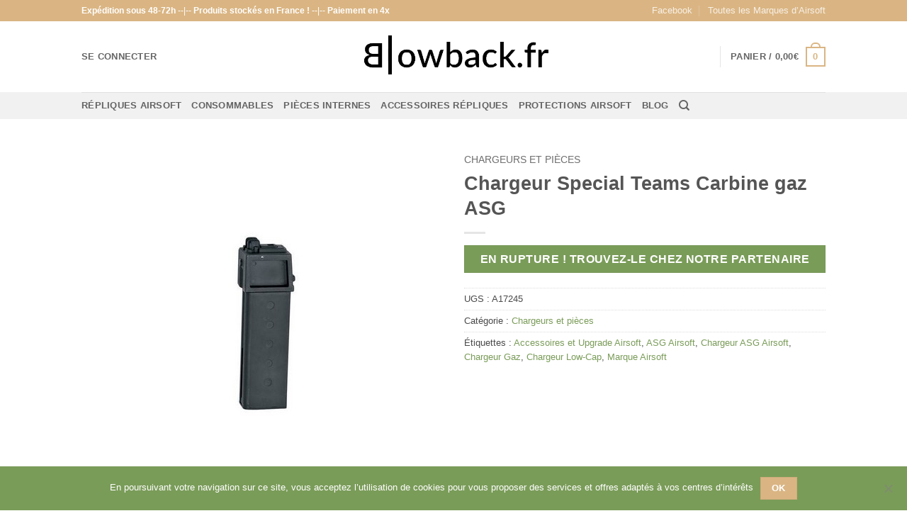

--- FILE ---
content_type: text/html; charset=UTF-8
request_url: https://www.blowback.fr/p/chargeur-special-teams-carbine-gaz-asg
body_size: 23662
content:
<!DOCTYPE html>
<html lang="fr-FR" class="loading-site no-js bg-fill">
<head>
	<meta charset="UTF-8" />
	<link rel="profile" href="https://gmpg.org/xfn/11" />
	<link rel="pingback" href="https://www.blowback.fr/xmlrpc.php" />

	<script type="56f8c787d367a653d3a5a264-text/javascript">(function(html){html.className = html.className.replace(/\bno-js\b/,'js')})(document.documentElement);</script>
<meta name='robots' content='index, follow, max-image-preview:large, max-snippet:-1, max-video-preview:-1' />
	<style>img:is([sizes="auto" i], [sizes^="auto," i]) { contain-intrinsic-size: 3000px 1500px }</style>
	<meta name="viewport" content="width=device-width, initial-scale=1" />
	<!-- This site is optimized with the Yoast SEO plugin v26.8 - https://yoast.com/product/yoast-seo-wordpress/ -->
	<title>Chargeur Special Teams Carbine gaz ASG | Blowback.fr</title>
	<meta name="description" content="Produits stockés en France, expédition sous 48 à 72h. Vous cherchez des chargeurs de billes pour alimenter votre réplique airsoft ? Optez pour le Chargeur Special Teams Carbine gaz ASG" />
	<link rel="canonical" href="https://www.blowback.fr/p/chargeur-special-teams-carbine-gaz-asg" />
	<meta property="og:locale" content="fr_FR" />
	<meta property="og:type" content="article" />
	<meta property="og:title" content="Chargeur Special Teams Carbine gaz ASG | Blowback.fr" />
	<meta property="og:description" content="Produits stockés en France, expédition sous 48 à 72h. Vous cherchez des chargeurs de billes pour alimenter votre réplique airsoft ? Optez pour le Chargeur Special Teams Carbine gaz ASG" />
	<meta property="og:url" content="https://www.blowback.fr/p/chargeur-special-teams-carbine-gaz-asg" />
	<meta property="og:site_name" content="Blowback.fr" />
	<meta property="article:modified_time" content="2024-09-07T07:51:10+00:00" />
	<meta property="og:image" content="https://www.blowback.fr/wp-content/uploads/2018/12/chargeur-special-teams-carbine-gaz-asg.jpg" />
	<meta property="og:image:width" content="510" />
	<meta property="og:image:height" content="510" />
	<meta property="og:image:type" content="image/jpeg" />
	<meta name="twitter:card" content="summary_large_image" />
	<script type="application/ld+json" class="yoast-schema-graph">{"@context":"https://schema.org","@graph":[{"@type":"WebPage","@id":"https://www.blowback.fr/p/chargeur-special-teams-carbine-gaz-asg","url":"https://www.blowback.fr/p/chargeur-special-teams-carbine-gaz-asg","name":"Chargeur Special Teams Carbine gaz ASG | Blowback.fr","isPartOf":{"@id":"https://www.blowback.fr/#website"},"primaryImageOfPage":{"@id":"https://www.blowback.fr/p/chargeur-special-teams-carbine-gaz-asg#primaryimage"},"image":{"@id":"https://www.blowback.fr/p/chargeur-special-teams-carbine-gaz-asg#primaryimage"},"thumbnailUrl":"https://www.blowback.fr/wp-content/uploads/2018/12/chargeur-special-teams-carbine-gaz-asg.jpg","datePublished":"2018-12-25T11:16:13+00:00","dateModified":"2024-09-07T07:51:10+00:00","description":"Produits stockés en France, expédition sous 48 à 72h. Vous cherchez des chargeurs de billes pour alimenter votre réplique airsoft ? Optez pour le Chargeur Special Teams Carbine gaz ASG","breadcrumb":{"@id":"https://www.blowback.fr/p/chargeur-special-teams-carbine-gaz-asg#breadcrumb"},"inLanguage":"fr-FR","potentialAction":[{"@type":"ReadAction","target":["https://www.blowback.fr/p/chargeur-special-teams-carbine-gaz-asg"]}]},{"@type":"ImageObject","inLanguage":"fr-FR","@id":"https://www.blowback.fr/p/chargeur-special-teams-carbine-gaz-asg#primaryimage","url":"https://www.blowback.fr/wp-content/uploads/2018/12/chargeur-special-teams-carbine-gaz-asg.jpg","contentUrl":"https://www.blowback.fr/wp-content/uploads/2018/12/chargeur-special-teams-carbine-gaz-asg.jpg","width":510,"height":510,"caption":"Chargeur Special Teams Carbine gaz ASG"},{"@type":"BreadcrumbList","@id":"https://www.blowback.fr/p/chargeur-special-teams-carbine-gaz-asg#breadcrumb","itemListElement":[{"@type":"ListItem","position":1,"name":"Blowback","item":"https://www.blowback.fr/"},{"@type":"ListItem","position":2,"name":"Boutique","item":"https://www.blowback.fr/boutique"},{"@type":"ListItem","position":3,"name":"Chargeurs et pièces","item":"https://www.blowback.fr/c/chargeurs-repliques-airsoft"},{"@type":"ListItem","position":4,"name":"Chargeur Special Teams Carbine gaz ASG"}]},{"@type":"WebSite","@id":"https://www.blowback.fr/#website","url":"https://www.blowback.fr/","name":"Blowback.fr","description":"","publisher":{"@id":"https://www.blowback.fr/#organization"},"potentialAction":[{"@type":"SearchAction","target":{"@type":"EntryPoint","urlTemplate":"https://www.blowback.fr/?s={search_term_string}"},"query-input":{"@type":"PropertyValueSpecification","valueRequired":true,"valueName":"search_term_string"}}],"inLanguage":"fr-FR"},{"@type":"Organization","@id":"https://www.blowback.fr/#organization","name":"Blowback Cie","url":"https://www.blowback.fr/","logo":{"@type":"ImageObject","inLanguage":"fr-FR","@id":"https://www.blowback.fr/#/schema/logo/image/","url":"https://www.blowback.fr/wp-content/uploads/2016/06/logo-blowback-paypal-e1465897743665.png","contentUrl":"https://www.blowback.fr/wp-content/uploads/2016/06/logo-blowback-paypal-e1465897743665.png","width":128,"height":33,"caption":"Blowback Cie"},"image":{"@id":"https://www.blowback.fr/#/schema/logo/image/"}}]}</script>
	<!-- / Yoast SEO plugin. -->


<link rel='prefetch' href='https://www.blowback.fr/wp-content/themes/flatsome/assets/js/flatsome.js?ver=22889b626eb7ec03b5a4' />
<link rel='prefetch' href='https://www.blowback.fr/wp-content/themes/flatsome/assets/js/chunk.slider.js?ver=3.20.0' />
<link rel='prefetch' href='https://www.blowback.fr/wp-content/themes/flatsome/assets/js/chunk.popups.js?ver=3.20.0' />
<link rel='prefetch' href='https://www.blowback.fr/wp-content/themes/flatsome/assets/js/chunk.tooltips.js?ver=3.20.0' />
<link rel='prefetch' href='https://www.blowback.fr/wp-content/themes/flatsome/assets/js/woocommerce.js?ver=1c9be63d628ff7c3ff4c' />
<link rel='stylesheet' id='font-awesome-css' href='https://www.blowback.fr/wp-content/plugins/woocommerce-ajax-filters/berocket/assets/css/font-awesome.min.css' type='text/css' media='all' />
<link rel='stylesheet' id='berocket_aapf_widget-style-css' href='https://www.blowback.fr/wp-content/plugins/woocommerce-ajax-filters/assets/frontend/css/fullmain.min.css' type='text/css' media='all' />
<style id='wp-block-library-inline-css' type='text/css'>
:root{--wp-admin-theme-color:#007cba;--wp-admin-theme-color--rgb:0,124,186;--wp-admin-theme-color-darker-10:#006ba1;--wp-admin-theme-color-darker-10--rgb:0,107,161;--wp-admin-theme-color-darker-20:#005a87;--wp-admin-theme-color-darker-20--rgb:0,90,135;--wp-admin-border-width-focus:2px;--wp-block-synced-color:#7a00df;--wp-block-synced-color--rgb:122,0,223;--wp-bound-block-color:var(--wp-block-synced-color)}@media (min-resolution:192dpi){:root{--wp-admin-border-width-focus:1.5px}}.wp-element-button{cursor:pointer}:root{--wp--preset--font-size--normal:16px;--wp--preset--font-size--huge:42px}:root .has-very-light-gray-background-color{background-color:#eee}:root .has-very-dark-gray-background-color{background-color:#313131}:root .has-very-light-gray-color{color:#eee}:root .has-very-dark-gray-color{color:#313131}:root .has-vivid-green-cyan-to-vivid-cyan-blue-gradient-background{background:linear-gradient(135deg,#00d084,#0693e3)}:root .has-purple-crush-gradient-background{background:linear-gradient(135deg,#34e2e4,#4721fb 50%,#ab1dfe)}:root .has-hazy-dawn-gradient-background{background:linear-gradient(135deg,#faaca8,#dad0ec)}:root .has-subdued-olive-gradient-background{background:linear-gradient(135deg,#fafae1,#67a671)}:root .has-atomic-cream-gradient-background{background:linear-gradient(135deg,#fdd79a,#004a59)}:root .has-nightshade-gradient-background{background:linear-gradient(135deg,#330968,#31cdcf)}:root .has-midnight-gradient-background{background:linear-gradient(135deg,#020381,#2874fc)}.has-regular-font-size{font-size:1em}.has-larger-font-size{font-size:2.625em}.has-normal-font-size{font-size:var(--wp--preset--font-size--normal)}.has-huge-font-size{font-size:var(--wp--preset--font-size--huge)}.has-text-align-center{text-align:center}.has-text-align-left{text-align:left}.has-text-align-right{text-align:right}#end-resizable-editor-section{display:none}.aligncenter{clear:both}.items-justified-left{justify-content:flex-start}.items-justified-center{justify-content:center}.items-justified-right{justify-content:flex-end}.items-justified-space-between{justify-content:space-between}.screen-reader-text{border:0;clip-path:inset(50%);height:1px;margin:-1px;overflow:hidden;padding:0;position:absolute;width:1px;word-wrap:normal!important}.screen-reader-text:focus{background-color:#ddd;clip-path:none;color:#444;display:block;font-size:1em;height:auto;left:5px;line-height:normal;padding:15px 23px 14px;text-decoration:none;top:5px;width:auto;z-index:100000}html :where(.has-border-color){border-style:solid}html :where([style*=border-top-color]){border-top-style:solid}html :where([style*=border-right-color]){border-right-style:solid}html :where([style*=border-bottom-color]){border-bottom-style:solid}html :where([style*=border-left-color]){border-left-style:solid}html :where([style*=border-width]){border-style:solid}html :where([style*=border-top-width]){border-top-style:solid}html :where([style*=border-right-width]){border-right-style:solid}html :where([style*=border-bottom-width]){border-bottom-style:solid}html :where([style*=border-left-width]){border-left-style:solid}html :where(img[class*=wp-image-]){height:auto;max-width:100%}:where(figure){margin:0 0 1em}html :where(.is-position-sticky){--wp-admin--admin-bar--position-offset:var(--wp-admin--admin-bar--height,0px)}@media screen and (max-width:600px){html :where(.is-position-sticky){--wp-admin--admin-bar--position-offset:0px}}
</style>
<link rel='stylesheet' id='cookie-notice-front-css' href='https://www.blowback.fr/wp-content/plugins/cookie-notice/css/front.min.css' type='text/css' media='all' />
<link rel='stylesheet' id='woo-related-products-css' href='https://www.blowback.fr/wp-content/plugins/woo-related-products-refresh-on-reload/public/css/woo-related-products-public.css' type='text/css' media='all' />
<style id='woocommerce-inline-inline-css' type='text/css'>
.woocommerce form .form-row .required { visibility: visible; }
</style>
<link rel='stylesheet' id='gateway-css' href='https://www.blowback.fr/wp-content/plugins/woocommerce-paypal-payments/modules/ppcp-button/assets/css/gateway.css' type='text/css' media='all' />
<link rel='stylesheet' id='brands-styles-css' href='https://www.blowback.fr/wp-content/plugins/woocommerce/assets/css/brands.css' type='text/css' media='all' />
<link rel='stylesheet' id='flatsome-main-css' href='https://www.blowback.fr/wp-content/themes/flatsome/assets/css/flatsome.css' type='text/css' media='all' />
<style id='flatsome-main-inline-css' type='text/css'>
@font-face {
				font-family: "fl-icons";
				font-display: block;
				src: url(https://www.blowback.fr/wp-content/themes/flatsome/assets/css/icons/fl-icons.eot?v=3.20.0);
				src:
					url(https://www.blowback.fr/wp-content/themes/flatsome/assets/css/icons/fl-icons.eot#iefix?v=3.20.0) format("embedded-opentype"),
					url(https://www.blowback.fr/wp-content/themes/flatsome/assets/css/icons/fl-icons.woff2?v=3.20.0) format("woff2"),
					url(https://www.blowback.fr/wp-content/themes/flatsome/assets/css/icons/fl-icons.ttf?v=3.20.0) format("truetype"),
					url(https://www.blowback.fr/wp-content/themes/flatsome/assets/css/icons/fl-icons.woff?v=3.20.0) format("woff"),
					url(https://www.blowback.fr/wp-content/themes/flatsome/assets/css/icons/fl-icons.svg?v=3.20.0#fl-icons) format("svg");
			}
</style>
<link rel='stylesheet' id='flatsome-shop-css' href='https://www.blowback.fr/wp-content/themes/flatsome/assets/css/flatsome-shop.css' type='text/css' media='all' />
<link rel='stylesheet' id='flatsome-style-css' href='https://www.blowback.fr/wp-content/themes/flatsome/style.css' type='text/css' media='all' />
<script type="56f8c787d367a653d3a5a264-text/javascript" src="https://www.blowback.fr/wp-includes/js/jquery/jquery.min.js" id="jquery-core-js"></script>
<script type="56f8c787d367a653d3a5a264-text/javascript" src="https://www.blowback.fr/wp-includes/js/jquery/jquery-migrate.min.js" id="jquery-migrate-js"></script>
<script type="56f8c787d367a653d3a5a264-text/javascript" src="https://www.blowback.fr/wp-content/plugins/woocommerce/assets/js/jquery-blockui/jquery.blockUI.min.js" id="jquery-blockui-js" data-wp-strategy="defer"></script>
<script type="56f8c787d367a653d3a5a264-text/javascript" id="wc-add-to-cart-js-extra">
/* <![CDATA[ */
var wc_add_to_cart_params = {"ajax_url":"\/wp-admin\/admin-ajax.php","wc_ajax_url":"\/?wc-ajax=%%endpoint%%","i18n_view_cart":"Voir le panier","cart_url":"https:\/\/www.blowback.fr\/panier","is_cart":"","cart_redirect_after_add":"no"};
/* ]]> */
</script>
<script type="56f8c787d367a653d3a5a264-text/javascript" src="https://www.blowback.fr/wp-content/plugins/woocommerce/assets/js/frontend/add-to-cart.min.js" id="wc-add-to-cart-js" defer="defer" data-wp-strategy="defer"></script>
<script type="56f8c787d367a653d3a5a264-text/javascript" id="wc-single-product-js-extra">
/* <![CDATA[ */
var wc_single_product_params = {"i18n_required_rating_text":"Veuillez s\u00e9lectionner une note","i18n_rating_options":["1\u00a0\u00e9toile sur 5","2\u00a0\u00e9toiles sur 5","3\u00a0\u00e9toiles sur 5","4\u00a0\u00e9toiles sur 5","5\u00a0\u00e9toiles sur 5"],"i18n_product_gallery_trigger_text":"Voir la galerie d\u2019images en plein \u00e9cran","review_rating_required":"yes","flexslider":{"rtl":false,"animation":"slide","smoothHeight":true,"directionNav":false,"controlNav":"thumbnails","slideshow":false,"animationSpeed":500,"animationLoop":false,"allowOneSlide":false},"zoom_enabled":"","zoom_options":[],"photoswipe_enabled":"","photoswipe_options":{"shareEl":false,"closeOnScroll":false,"history":false,"hideAnimationDuration":0,"showAnimationDuration":0},"flexslider_enabled":""};
/* ]]> */
</script>
<script type="56f8c787d367a653d3a5a264-text/javascript" src="https://www.blowback.fr/wp-content/plugins/woocommerce/assets/js/frontend/single-product.min.js" id="wc-single-product-js" defer="defer" data-wp-strategy="defer"></script>
<script type="56f8c787d367a653d3a5a264-text/javascript" src="https://www.blowback.fr/wp-content/plugins/woocommerce/assets/js/js-cookie/js.cookie.min.js" id="js-cookie-js" data-wp-strategy="defer"></script>
<link rel="https://api.w.org/" href="https://www.blowback.fr/wp-json/" /><link rel="alternate" title="JSON" type="application/json" href="https://www.blowback.fr/wp-json/wp/v2/product/15215" /><link rel="EditURI" type="application/rsd+xml" title="RSD" href="https://www.blowback.fr/xmlrpc.php?rsd" />
<meta name="generator" content="WordPress 6.8.3" />
<meta name="generator" content="WooCommerce 10.1.3" />
<link rel='shortlink' href='https://www.blowback.fr/?p=15215' />
<link rel="alternate" title="oEmbed (JSON)" type="application/json+oembed" href="https://www.blowback.fr/wp-json/oembed/1.0/embed?url=https%3A%2F%2Fwww.blowback.fr%2Fp%2Fchargeur-special-teams-carbine-gaz-asg" />
<link rel="alternate" title="oEmbed (XML)" type="text/xml+oembed" href="https://www.blowback.fr/wp-json/oembed/1.0/embed?url=https%3A%2F%2Fwww.blowback.fr%2Fp%2Fchargeur-special-teams-carbine-gaz-asg&#038;format=xml" />
<style></style>	<noscript><style>.woocommerce-product-gallery{ opacity: 1 !important; }</style></noscript>
	<link rel="icon" href="https://www.blowback.fr/wp-content/uploads/2016/03/cropped-favicon-blowback-1-230x230.png" sizes="32x32" />
<link rel="icon" href="https://www.blowback.fr/wp-content/uploads/2016/03/cropped-favicon-blowback-1-230x230.png" sizes="192x192" />
<link rel="apple-touch-icon" href="https://www.blowback.fr/wp-content/uploads/2016/03/cropped-favicon-blowback-1-230x230.png" />
<meta name="msapplication-TileImage" content="https://www.blowback.fr/wp-content/uploads/2016/03/cropped-favicon-blowback-1-510x510.png" />
<style id="custom-css" type="text/css">:root {--primary-color: #dab583;--fs-color-primary: #dab583;--fs-color-secondary: #7a9c59;--fs-color-success: #7a9c59;--fs-color-alert: #b20000;--fs-color-base: #4a4a4a;--fs-experimental-link-color: #7A9C59;--fs-experimental-link-color-hover: #111;}.tooltipster-base {--tooltip-color: #fff;--tooltip-bg-color: #000;}.off-canvas-right .mfp-content, .off-canvas-left .mfp-content {--drawer-width: 300px;}.off-canvas .mfp-content.off-canvas-cart {--drawer-width: 360px;}html{background-color:#ffffff!important;}.sticky-add-to-cart--active, #wrapper,#main,#main.dark{background-color: #ffffff}.header-main{height: 100px}#logo img{max-height: 100px}#logo{width:295px;}#logo img{padding:3px 0;}.header-top{min-height: 30px}.transparent .header-main{height: 90px}.transparent #logo img{max-height: 90px}.has-transparent + .page-title:first-of-type,.has-transparent + #main > .page-title,.has-transparent + #main > div > .page-title,.has-transparent + #main .page-header-wrapper:first-of-type .page-title{padding-top: 170px;}.header.show-on-scroll,.stuck .header-main{height:60px!important}.stuck #logo img{max-height: 60px!important}.header-bg-color {background-color: #ffff}.header-bottom {background-color: #f1f1f1}.header-bottom-nav > li > a{line-height: 16px }@media (max-width: 549px) {.header-main{height: 70px}#logo img{max-height: 70px}}.nav-dropdown-has-arrow.nav-dropdown-has-border li.has-dropdown:before{border-bottom-color: #7a9c59;}.nav .nav-dropdown{border-color: #7a9c59 }.header-top{background-color:#dab583!important;}.current .breadcrumb-step, [data-icon-label]:after, .button#place_order,.button.checkout,.checkout-button,.single_add_to_cart_button.button, .sticky-add-to-cart-select-options-button{background-color: #7a9c59!important }.has-equal-box-heights .box-image {padding-top: 100%;}.badge-inner.on-sale{background-color: #7a9c59}.badge-inner.new-bubble{background-color: #7a9c59}.shop-page-title.featured-title .title-bg{ background-image: url(https://www.blowback.fr/wp-content/uploads/2018/12/chargeur-special-teams-carbine-gaz-asg.jpg)!important;}@media screen and (min-width: 550px){.products .box-vertical .box-image{min-width: 228px!important;width: 228px!important;}}.footer-1{background-color: #fff}.footer-2{background-color: #777777}.absolute-footer, html{background-color: #333333}.nav-vertical-fly-out > li + li {border-top-width: 1px; border-top-style: solid;}/* Custom CSS */#facebook-login .inner.animated{opacity: 1!important}#facebook-login .start-anim{opacity:1!important}.breadcrumb-row .left{display:none!important}/* Custom CSS Mobile */@media (max-width: 549px){#facebook-login .inner.animated{opacity: 1!important}#facebook-login .start-anim{opacity:1!important}.breadcrumb-row .left{display:none!important}}.label-new.menu-item > a:after{content:"Nouveau";}.label-hot.menu-item > a:after{content:"Populaire";}.label-sale.menu-item > a:after{content:"En action";}.label-popular.menu-item > a:after{content:"Populaire";}</style><style id="kirki-inline-styles"></style></head>

<body class="wp-singular product-template-default single single-product postid-15215 wp-theme-flatsome theme-flatsome cookies-not-set woocommerce woocommerce-page woocommerce-no-js full-width bg-fill lightbox nav-dropdown-has-arrow nav-dropdown-has-shadow nav-dropdown-has-border has-lightbox">


<a class="skip-link screen-reader-text" href="#main">Passer au contenu</a>

<div id="wrapper">

	
	<header id="header" class="header has-sticky sticky-jump">
		<div class="header-wrapper">
			<div id="top-bar" class="header-top hide-for-sticky nav-dark hide-for-medium">
    <div class="flex-row container">
      <div class="flex-col hide-for-medium flex-left">
          <ul class="nav nav-left medium-nav-center nav-small  nav-divided">
              <li class="html custom html_topbar_left"><b>Expédition sous 48-72h</b>  --|-- <b>Produits stockés en France !</b>  --|-- <b>Paiement en 4x</b></li>          </ul>
      </div>

      <div class="flex-col hide-for-medium flex-center">
          <ul class="nav nav-center nav-small  nav-divided">
                        </ul>
      </div>

      <div class="flex-col hide-for-medium flex-right">
         <ul class="nav top-bar-nav nav-right nav-small  nav-divided">
              <li id="menu-item-6147" class="menu-item menu-item-type-custom menu-item-object-custom menu-item-6147 menu-item-design-default"><a href="https://www.facebook.com/blowbackfr" class="nav-top-link">Facebook</a></li>
<li id="menu-item-6211" class="menu-item menu-item-type-custom menu-item-object-custom menu-item-6211 menu-item-design-default"><a href="https://www.blowback.fr/e/marque-airsoft" class="nav-top-link">Toutes les Marques d&rsquo;Airsoft</a></li>
          </ul>
      </div>

      
    </div>
</div>
<div id="masthead" class="header-main show-logo-center">
      <div class="header-inner flex-row container logo-center medium-logo-center" role="navigation">

          <!-- Logo -->
          <div id="logo" class="flex-col logo">
            
<!-- Header logo -->
<a href="https://www.blowback.fr/" title="Blowback.fr" rel="home">
		<img width="515" height="134" src="https://www.blowback.fr/wp-content/uploads/2016/04/logo-blowback.png" class="header_logo header-logo" alt="Blowback.fr"/><img  width="515" height="134" src="https://www.blowback.fr/wp-content/uploads/2016/04/logo-blowback.png" class="header-logo-dark" alt="Blowback.fr"/></a>
          </div>

          <!-- Mobile Left Elements -->
          <div class="flex-col show-for-medium flex-left">
            <ul class="mobile-nav nav nav-left ">
              <li class="nav-icon has-icon">
			<a href="#" class="is-small" data-open="#main-menu" data-pos="left" data-bg="main-menu-overlay" role="button" aria-label="Menu" aria-controls="main-menu" aria-expanded="false" aria-haspopup="dialog" data-flatsome-role-button>
			<i class="icon-menu" aria-hidden="true"></i>					</a>
	</li>
            </ul>
          </div>

          <!-- Left Elements -->
          <div class="flex-col hide-for-medium flex-left
            ">
            <ul class="header-nav header-nav-main nav nav-left  nav-size-80% nav-uppercase" >
              
<li class="account-item has-icon">

	<a href="https://www.blowback.fr/mon-compte" class="nav-top-link nav-top-not-logged-in is-small" title="Se connecter">
					<span>
			Se connecter			</span>
				</a>




</li>
            </ul>
          </div>

          <!-- Right Elements -->
          <div class="flex-col hide-for-medium flex-right">
            <ul class="header-nav header-nav-main nav nav-right  nav-size-80% nav-uppercase">
              <li class="header-divider"></li><li class="cart-item has-icon has-dropdown">

<a href="https://www.blowback.fr/panier" class="header-cart-link nav-top-link is-small" title="Panier" aria-label="Voir le panier" aria-expanded="false" aria-haspopup="true" role="button" data-flatsome-role-button>

<span class="header-cart-title">
   Panier   /      <span class="cart-price"><span class="woocommerce-Price-amount amount"><bdi>0,00<span class="woocommerce-Price-currencySymbol">&euro;</span></bdi></span></span>
  </span>

    <span class="cart-icon image-icon">
    <strong>0</strong>
  </span>
  </a>

 <ul class="nav-dropdown nav-dropdown-default">
    <li class="html widget_shopping_cart">
      <div class="widget_shopping_cart_content">
        

	<div class="ux-mini-cart-empty flex flex-row-col text-center pt pb">
				<div class="ux-mini-cart-empty-icon">
			<svg aria-hidden="true" xmlns="http://www.w3.org/2000/svg" viewBox="0 0 17 19" style="opacity:.1;height:80px;">
				<path d="M8.5 0C6.7 0 5.3 1.2 5.3 2.7v2H2.1c-.3 0-.6.3-.7.7L0 18.2c0 .4.2.8.6.8h15.7c.4 0 .7-.3.7-.7v-.1L15.6 5.4c0-.3-.3-.6-.7-.6h-3.2v-2c0-1.6-1.4-2.8-3.2-2.8zM6.7 2.7c0-.8.8-1.4 1.8-1.4s1.8.6 1.8 1.4v2H6.7v-2zm7.5 3.4 1.3 11.5h-14L2.8 6.1h2.5v1.4c0 .4.3.7.7.7.4 0 .7-.3.7-.7V6.1h3.5v1.4c0 .4.3.7.7.7s.7-.3.7-.7V6.1h2.6z" fill-rule="evenodd" clip-rule="evenodd" fill="currentColor"></path>
			</svg>
		</div>
				<p class="woocommerce-mini-cart__empty-message empty">Votre panier est vide.</p>
					<p class="return-to-shop">
				<a class="button primary wc-backward" href="https://www.blowback.fr/boutique">
					Retour à la boutique				</a>
			</p>
				</div>


      </div>
    </li>
     </ul>

</li>
            </ul>
          </div>

          <!-- Mobile Right Elements -->
          <div class="flex-col show-for-medium flex-right">
            <ul class="mobile-nav nav nav-right ">
              <li class="cart-item has-icon">


		<a href="https://www.blowback.fr/panier" class="header-cart-link nav-top-link is-small off-canvas-toggle" title="Panier" aria-label="Voir le panier" aria-expanded="false" aria-haspopup="dialog" role="button" data-open="#cart-popup" data-class="off-canvas-cart" data-pos="right" aria-controls="cart-popup" data-flatsome-role-button>

    <span class="cart-icon image-icon">
    <strong>0</strong>
  </span>
  </a>


  <!-- Cart Sidebar Popup -->
  <div id="cart-popup" class="mfp-hide">
  <div class="cart-popup-inner inner-padding cart-popup-inner--sticky">
      <div class="cart-popup-title text-center">
          <span class="heading-font uppercase">Panier</span>
          <div class="is-divider"></div>
      </div>
	  <div class="widget_shopping_cart">
		  <div class="widget_shopping_cart_content">
			  

	<div class="ux-mini-cart-empty flex flex-row-col text-center pt pb">
				<div class="ux-mini-cart-empty-icon">
			<svg aria-hidden="true" xmlns="http://www.w3.org/2000/svg" viewBox="0 0 17 19" style="opacity:.1;height:80px;">
				<path d="M8.5 0C6.7 0 5.3 1.2 5.3 2.7v2H2.1c-.3 0-.6.3-.7.7L0 18.2c0 .4.2.8.6.8h15.7c.4 0 .7-.3.7-.7v-.1L15.6 5.4c0-.3-.3-.6-.7-.6h-3.2v-2c0-1.6-1.4-2.8-3.2-2.8zM6.7 2.7c0-.8.8-1.4 1.8-1.4s1.8.6 1.8 1.4v2H6.7v-2zm7.5 3.4 1.3 11.5h-14L2.8 6.1h2.5v1.4c0 .4.3.7.7.7.4 0 .7-.3.7-.7V6.1h3.5v1.4c0 .4.3.7.7.7s.7-.3.7-.7V6.1h2.6z" fill-rule="evenodd" clip-rule="evenodd" fill="currentColor"></path>
			</svg>
		</div>
				<p class="woocommerce-mini-cart__empty-message empty">Votre panier est vide.</p>
					<p class="return-to-shop">
				<a class="button primary wc-backward" href="https://www.blowback.fr/boutique">
					Retour à la boutique				</a>
			</p>
				</div>


		  </div>
	  </div>
               </div>
  </div>

</li>
            </ul>
          </div>

      </div>

            <div class="container"><div class="top-divider full-width"></div></div>
      </div>
<div id="wide-nav" class="header-bottom wide-nav hide-for-medium">
    <div class="flex-row container">

                        <div class="flex-col hide-for-medium flex-left">
                <ul class="nav header-nav header-bottom-nav nav-left  nav-uppercase">
                    <li id="menu-item-6031" class="menu-item menu-item-type-custom menu-item-object-custom menu-item-6031 menu-item-design-default"><a href="https://www.blowback.fr/e/repliques-airsoft" class="nav-top-link">Répliques Airsoft</a></li>
<li id="menu-item-6032" class="menu-item menu-item-type-custom menu-item-object-custom menu-item-6032 menu-item-design-default"><a href="https://www.blowback.fr/e/consommable-airsoft" class="nav-top-link">Consommables</a></li>
<li id="menu-item-6033" class="menu-item menu-item-type-custom menu-item-object-custom menu-item-6033 menu-item-design-default"><a href="https://www.blowback.fr/e/pieces-detachees-airsoft" class="nav-top-link">Pièces Internes</a></li>
<li id="menu-item-6034" class="menu-item menu-item-type-custom menu-item-object-custom menu-item-6034 menu-item-design-default"><a href="https://www.blowback.fr/e/accessoires-upgrade-airsoft" class="nav-top-link">Accessoires répliques</a></li>
<li id="menu-item-6035" class="menu-item menu-item-type-custom menu-item-object-custom menu-item-6035 menu-item-design-default"><a href="https://www.blowback.fr/e/equipements-et-tenues-airsoft" class="nav-top-link">Protections Airsoft</a></li>
<li id="menu-item-6055" class="menu-item menu-item-type-post_type menu-item-object-page menu-item-6055 menu-item-design-default"><a href="https://www.blowback.fr/blog-airsoft" class="nav-top-link">Blog</a></li>
<li class="header-search header-search-dropdown has-icon has-dropdown menu-item-has-children">
		<a href="#" aria-label="Recherche" aria-haspopup="true" aria-expanded="false" aria-controls="ux-search-dropdown" class="nav-top-link is-small"><i class="icon-search" aria-hidden="true"></i></a>
		<ul id="ux-search-dropdown" class="nav-dropdown nav-dropdown-default">
	 	<li class="header-search-form search-form html relative has-icon">
	<div class="header-search-form-wrapper">
		<div class="searchform-wrapper ux-search-box relative is-normal"><form role="search" method="get" class="searchform" action="https://www.blowback.fr/">
	<div class="flex-row relative">
						<div class="flex-col flex-grow">
			<label class="screen-reader-text" for="woocommerce-product-search-field-0">Recherche pour :</label>
			<input type="search" id="woocommerce-product-search-field-0" class="search-field mb-0" placeholder="Recherche&hellip;" value="" name="s" />
			<input type="hidden" name="post_type" value="product" />
					</div>
		<div class="flex-col">
			<button type="submit" value="Recherche" class="ux-search-submit submit-button secondary button  icon mb-0" aria-label="Envoyer">
				<i class="icon-search" aria-hidden="true"></i>			</button>
		</div>
	</div>
	<div class="live-search-results text-left z-top"></div>
</form>
</div>	</div>
</li>
	</ul>
</li>
                </ul>
            </div>
            
            
                        <div class="flex-col hide-for-medium flex-right flex-grow">
              <ul class="nav header-nav header-bottom-nav nav-right  nav-uppercase">
                                 </ul>
            </div>
            
            
    </div>
</div>

<div class="header-bg-container fill"><div class="header-bg-image fill"></div><div class="header-bg-color fill"></div></div>		</div>
	</header>

	
	<main id="main" class="">

	<div class="shop-container">

		
			<div class="container">
	<div class="woocommerce-notices-wrapper"></div></div>
<div id="product-15215" class="product type-product post-15215 status-publish first instock product_cat-chargeurs-repliques-airsoft product_tag-accessoires-upgrade-airsoft product_tag-asg product_tag-chargeur-asg product_tag-chargeur-gaz product_tag-chargeur-low-cap product_tag-marque-airsoft has-post-thumbnail taxable shipping-taxable product-type-external">
	<div class="product-container">
  <div class="product-main">
    <div class="row content-row mb-0">

    	<div class="product-gallery col large-6">
						
<div class="product-images relative mb-half has-hover woocommerce-product-gallery woocommerce-product-gallery--with-images woocommerce-product-gallery--columns-4 images" data-columns="4">

  <div class="badge-container is-larger absolute left top z-1">

</div>

  <div class="image-tools absolute top show-on-hover right z-3">
      </div>

  <div class="woocommerce-product-gallery__wrapper product-gallery-slider slider slider-nav-small mb-half"
        data-flickity-options='{
                "cellAlign": "center",
                "wrapAround": true,
                "autoPlay": false,
                "prevNextButtons":true,
                "adaptiveHeight": true,
                "imagesLoaded": true,
                "lazyLoad": 1,
                "dragThreshold" : 15,
                "pageDots": false,
                "rightToLeft": false       }'>
    <div data-thumb="https://www.blowback.fr/wp-content/uploads/2018/12/chargeur-special-teams-carbine-gaz-asg-100x100.jpg" data-thumb-alt="Chargeur Special Teams Carbine gaz ASG" data-thumb-srcset="https://www.blowback.fr/wp-content/uploads/2018/12/chargeur-special-teams-carbine-gaz-asg-100x100.jpg 100w, https://www.blowback.fr/wp-content/uploads/2018/12/chargeur-special-teams-carbine-gaz-asg-230x230.jpg 230w, https://www.blowback.fr/wp-content/uploads/2018/12/chargeur-special-teams-carbine-gaz-asg.jpg 510w"  data-thumb-sizes="(max-width: 100px) 100vw, 100px" class="woocommerce-product-gallery__image slide first"><a href="https://www.blowback.fr/wp-content/uploads/2018/12/chargeur-special-teams-carbine-gaz-asg.jpg"><img width="510" height="510" src="https://www.blowback.fr/wp-content/uploads/2018/12/chargeur-special-teams-carbine-gaz-asg-510x510.jpg" class="wp-post-image ux-skip-lazy" alt="Chargeur Special Teams Carbine gaz ASG" data-caption="" data-src="https://www.blowback.fr/wp-content/uploads/2018/12/chargeur-special-teams-carbine-gaz-asg.jpg" data-large_image="https://www.blowback.fr/wp-content/uploads/2018/12/chargeur-special-teams-carbine-gaz-asg.jpg" data-large_image_width="510" data-large_image_height="510" decoding="async" fetchpriority="high" srcset="https://www.blowback.fr/wp-content/uploads/2018/12/chargeur-special-teams-carbine-gaz-asg.jpg 510w, https://www.blowback.fr/wp-content/uploads/2018/12/chargeur-special-teams-carbine-gaz-asg-230x230.jpg 230w, https://www.blowback.fr/wp-content/uploads/2018/12/chargeur-special-teams-carbine-gaz-asg-100x100.jpg 100w" sizes="(max-width: 510px) 100vw, 510px" /></a></div>  </div>

  <div class="image-tools absolute bottom left z-3">
    <a role="button" href="#product-zoom" class="zoom-button button is-outline circle icon tooltip hide-for-small" title="Zoom" aria-label="Zoom" data-flatsome-role-button><i class="icon-expand" aria-hidden="true"></i></a>  </div>
</div>

			    	</div>

    	<div class="product-info summary col-fit col entry-summary product-summary">

    		<nav class="woocommerce-breadcrumb breadcrumbs uppercase" aria-label="Breadcrumb"><a href="https://www.blowback.fr/c/chargeurs-repliques-airsoft">Chargeurs et pièces</a></nav><h1 class="product-title product_title entry-title">
	Chargeur Special Teams Carbine gaz ASG</h1>

	<div class="is-divider small"></div>
<ul class="next-prev-thumbs is-small show-for-medium">         <li class="prod-dropdown has-dropdown">
               <a href="https://www.blowback.fr/p/chargeur-m249-classic-army-ammo-box-tan" rel="next" class="button icon is-outline circle" aria-label="Next product">
                  <i class="icon-angle-left" aria-hidden="true"></i>              </a>
              <div class="nav-dropdown">
                <a title="Chargeur M249 Classic Army Ammo box Tan" href="https://www.blowback.fr/p/chargeur-m249-classic-army-ammo-box-tan">
                <img width="100" height="100" src="https://www.blowback.fr/wp-content/uploads/2018/12/chargeur-m249-classic-army-ammo-box-tan-100x100.jpg" class="attachment-woocommerce_gallery_thumbnail size-woocommerce_gallery_thumbnail wp-post-image" alt="Chargeur M249 Classic Army Ammo box Tan" decoding="async" srcset="https://www.blowback.fr/wp-content/uploads/2018/12/chargeur-m249-classic-army-ammo-box-tan-100x100.jpg 100w, https://www.blowback.fr/wp-content/uploads/2018/12/chargeur-m249-classic-army-ammo-box-tan-230x230.jpg 230w, https://www.blowback.fr/wp-content/uploads/2018/12/chargeur-m249-classic-army-ammo-box-tan.jpg 510w" sizes="(max-width: 100px) 100vw, 100px" /></a>
              </div>
          </li>
               <li class="prod-dropdown has-dropdown">
               <a href="https://www.blowback.fr/p/chargeur-m11-ingram-gbb-kwa" rel="previous" class="button icon is-outline circle" aria-label="Previous product">
                  <i class="icon-angle-right" aria-hidden="true"></i>              </a>
              <div class="nav-dropdown">
                  <a title="Chargeur M11 Ingram GBB KWA" href="https://www.blowback.fr/p/chargeur-m11-ingram-gbb-kwa">
                  <img width="100" height="100" src="https://www.blowback.fr/wp-content/uploads/2018/12/chargeur-m11-ingram-gbb-kwa-100x100.jpg" class="attachment-woocommerce_gallery_thumbnail size-woocommerce_gallery_thumbnail wp-post-image" alt="Chargeur M11 Ingram GBB KWA" decoding="async" srcset="https://www.blowback.fr/wp-content/uploads/2018/12/chargeur-m11-ingram-gbb-kwa-100x100.jpg 100w, https://www.blowback.fr/wp-content/uploads/2018/12/chargeur-m11-ingram-gbb-kwa-230x230.jpg 230w, https://www.blowback.fr/wp-content/uploads/2018/12/chargeur-m11-ingram-gbb-kwa.jpg 510w" sizes="(max-width: 100px) 100vw, 100px" /></a>
              </div>
          </li>
      </ul><div class="price-wrapper">
	<p class="price product-page-price ">
  </p>
</div>
 
<form class="cart" action="https://www.amazon.fr/gp/product/B01MRME1N2/ref=as_li_tl?ie=UTF8&#038;tag=blowbackcie-21&#038;camp=1642&#038;creative=6746&#038;linkCode=as2&#038;creativeASIN=B01MRME1N2&#038;linkId=518a4895e38e48e1ce6018f122ecc819" method="get">
	
	<button type="submit" class="single_add_to_cart_button button alt">En rupture ! Trouvez-le chez notre partenaire</button>

	<input type="hidden" name="ie" value="UTF8" /><input type="hidden" name="tag" value="blowbackcie-21" /><input type="hidden" name="camp" value="1642" /><input type="hidden" name="creative" value="6746" /><input type="hidden" name="linkCode" value="as2" /><input type="hidden" name="creativeASIN" value="B01MRME1N2" /><input type="hidden" name="linkId" value="518a4895e38e48e1ce6018f122ecc819" />
	</form>

<div class="product_meta">

	
	
		<span class="sku_wrapper">UGS : <span class="sku">A17245</span></span>

	
	<span class="posted_in">Catégorie : <a href="https://www.blowback.fr/c/chargeurs-repliques-airsoft" rel="tag">Chargeurs et pièces</a></span>
	<span class="tagged_as">Étiquettes : <a href="https://www.blowback.fr/e/accessoires-upgrade-airsoft" rel="tag">Accessoires et Upgrade Airsoft</a>, <a href="https://www.blowback.fr/e/asg" rel="tag">ASG Airsoft</a>, <a href="https://www.blowback.fr/e/chargeur-asg" rel="tag">Chargeur ASG Airsoft</a>, <a href="https://www.blowback.fr/e/chargeur-gaz" rel="tag">Chargeur Gaz</a>, <a href="https://www.blowback.fr/e/chargeur-low-cap" rel="tag">Chargeur Low-Cap</a>, <a href="https://www.blowback.fr/e/marque-airsoft" rel="tag">Marque Airsoft</a></span>
	
</div>
<div class="social-icons share-icons share-row relative icon-style-outline" ></div>
    	</div>

    	<div id="product-sidebar" class="mfp-hide">
    		<div class="sidebar-inner">
    			<div class="hide-for-off-canvas" style="width:100%"><ul class="next-prev-thumbs is-small nav-right text-right">         <li class="prod-dropdown has-dropdown">
               <a href="https://www.blowback.fr/p/chargeur-m249-classic-army-ammo-box-tan" rel="next" class="button icon is-outline circle" aria-label="Next product">
                  <i class="icon-angle-left" aria-hidden="true"></i>              </a>
              <div class="nav-dropdown">
                <a title="Chargeur M249 Classic Army Ammo box Tan" href="https://www.blowback.fr/p/chargeur-m249-classic-army-ammo-box-tan">
                <img width="100" height="100" src="https://www.blowback.fr/wp-content/uploads/2018/12/chargeur-m249-classic-army-ammo-box-tan-100x100.jpg" class="attachment-woocommerce_gallery_thumbnail size-woocommerce_gallery_thumbnail wp-post-image" alt="Chargeur M249 Classic Army Ammo box Tan" decoding="async" loading="lazy" srcset="https://www.blowback.fr/wp-content/uploads/2018/12/chargeur-m249-classic-army-ammo-box-tan-100x100.jpg 100w, https://www.blowback.fr/wp-content/uploads/2018/12/chargeur-m249-classic-army-ammo-box-tan-230x230.jpg 230w, https://www.blowback.fr/wp-content/uploads/2018/12/chargeur-m249-classic-army-ammo-box-tan.jpg 510w" sizes="auto, (max-width: 100px) 100vw, 100px" /></a>
              </div>
          </li>
               <li class="prod-dropdown has-dropdown">
               <a href="https://www.blowback.fr/p/chargeur-m11-ingram-gbb-kwa" rel="previous" class="button icon is-outline circle" aria-label="Previous product">
                  <i class="icon-angle-right" aria-hidden="true"></i>              </a>
              <div class="nav-dropdown">
                  <a title="Chargeur M11 Ingram GBB KWA" href="https://www.blowback.fr/p/chargeur-m11-ingram-gbb-kwa">
                  <img width="100" height="100" src="https://www.blowback.fr/wp-content/uploads/2018/12/chargeur-m11-ingram-gbb-kwa-100x100.jpg" class="attachment-woocommerce_gallery_thumbnail size-woocommerce_gallery_thumbnail wp-post-image" alt="Chargeur M11 Ingram GBB KWA" decoding="async" loading="lazy" srcset="https://www.blowback.fr/wp-content/uploads/2018/12/chargeur-m11-ingram-gbb-kwa-100x100.jpg 100w, https://www.blowback.fr/wp-content/uploads/2018/12/chargeur-m11-ingram-gbb-kwa-230x230.jpg 230w, https://www.blowback.fr/wp-content/uploads/2018/12/chargeur-m11-ingram-gbb-kwa.jpg 510w" sizes="auto, (max-width: 100px) 100vw, 100px" /></a>
              </div>
          </li>
      </ul></div>
	
		<aside class="widget widget-upsell">
							<h3 class="widget-title shop-sidebar">
					Vous aimerez peut-être aussi&hellip;					<div class="is-divider small"></div>
				</h3>
						<!-- Upsell List style -->
			<ul class="product_list_widget">
				
					<li>
	<a href="https://www.blowback.fr/p/echarpe-shemagh-cheche-militaire-verte-et-noire" title="Echarpe Shemagh chèche militaire verte et noire">
		<img width="100" height="100" src="https://www.blowback.fr/wp-content/uploads/2016/10/echarpe-shemagh-cheche-militaire-verte-et-noire-100x100.jpg" class="attachment-woocommerce_gallery_thumbnail size-woocommerce_gallery_thumbnail" alt="Echarpe Shemagh chèche militaire verte et noire" decoding="async" loading="lazy" srcset="https://www.blowback.fr/wp-content/uploads/2016/10/echarpe-shemagh-cheche-militaire-verte-et-noire-100x100.jpg 100w, https://www.blowback.fr/wp-content/uploads/2016/10/echarpe-shemagh-cheche-militaire-verte-et-noire-510x510.jpg 510w, https://www.blowback.fr/wp-content/uploads/2016/10/echarpe-shemagh-cheche-militaire-verte-et-noire-230x230.jpg 230w, https://www.blowback.fr/wp-content/uploads/2016/10/echarpe-shemagh-cheche-militaire-verte-et-noire.jpg 550w" sizes="auto, (max-width: 100px) 100vw, 100px" />		<span class="product-title">Echarpe Shemagh chèche militaire verte et noire</span>
	</a>
		<span class="woocommerce-Price-amount amount"><bdi>10,80<span class="woocommerce-Price-currencySymbol">&euro;</span></bdi></span></li>

				
					<li>
	<a href="https://www.blowback.fr/p/2000-billes-airsoft-0-20-g-blanches-kalashnikov" title="2000 Billes Airsoft 0.20 g blanches Kalashnikov">
		<img width="100" height="100" src="https://www.blowback.fr/wp-content/uploads/2016/05/2000-billes-airsoft-20-g-blanches-kalashnikov-100x100.jpg" class="attachment-woocommerce_gallery_thumbnail size-woocommerce_gallery_thumbnail" alt="2000 Billes Airsoft 0.20 g blanches Kalashnikov" decoding="async" loading="lazy" />		<span class="product-title">2000 Billes Airsoft 0.20 g blanches Kalashnikov</span>
	</a>
		</li>

				
					<li>
	<a href="https://www.blowback.fr/p/2000-billes-airsoft-0-20-g-blanches-kalashnikov" title="2000 Billes Airsoft 0.20 g blanches Kalashnikov">
		<img width="100" height="100" src="https://www.blowback.fr/wp-content/uploads/2016/05/2000-billes-airsoft-20-g-blanches-kalashnikov-100x100.jpg" class="attachment-woocommerce_gallery_thumbnail size-woocommerce_gallery_thumbnail" alt="2000 Billes Airsoft 0.20 g blanches Kalashnikov" decoding="async" loading="lazy" />		<span class="product-title">2000 Billes Airsoft 0.20 g blanches Kalashnikov</span>
	</a>
		</li>

				
					<li>
	<a href="https://www.blowback.fr/p/1-sparclette-co2-airsoft-12-g" title="1 sparclette CO2 Airsoft 12 g">
		<img width="100" height="100" src="https://www.blowback.fr/wp-content/uploads/2017/07/capsule-co2-airsoft-12g-umare-1-2-100x100.jpg" class="attachment-woocommerce_gallery_thumbnail size-woocommerce_gallery_thumbnail" alt="1 sparclette CO2 Airsoft 12 g" decoding="async" loading="lazy" srcset="https://www.blowback.fr/wp-content/uploads/2017/07/capsule-co2-airsoft-12g-umare-1-2-100x100.jpg 100w, https://www.blowback.fr/wp-content/uploads/2017/07/capsule-co2-airsoft-12g-umare-1-2.jpg 510w, https://www.blowback.fr/wp-content/uploads/2017/07/capsule-co2-airsoft-12g-umare-1-2-230x230.jpg 230w" sizes="auto, (max-width: 100px) 100vw, 100px" />		<span class="product-title">1 sparclette CO2 Airsoft 12 g</span>
	</a>
		<span class="woocommerce-Price-amount amount"><bdi>1,10<span class="woocommerce-Price-currencySymbol">&euro;</span></bdi></span></li>

							</ul>
		</aside>

	
	    		</div>
    	</div>

    </div>
  </div>

  <div class="product-footer">
  	<div class="container">
    		<div class="product-page-accordian">
	<div class="accordion">
						<div id="accordion-description" class="accordion-item">
			<a id="accordion-description-label" class="accordion-title plain active" aria-expanded="true" aria-controls="accordion-description-content" href="#accordion-item-description">
				<button class="toggle" aria-label="Basculer"><i class="icon-angle-down" aria-hidden="true"></i></button>
				Description			</a>
			<div id="accordion-description-content" class="accordion-inner" style="display: block;" aria-labelledby="accordion-description-label">
				

<p>ASG Chargeur court pour Special Teams Carbine GAZ</p>
			</div>
		</div>
						<div id="accordion-additional_information" class="accordion-item">
			<a id="accordion-additional_information-label" class="accordion-title plain" aria-expanded="false" aria-controls="accordion-additional_information-content" href="#accordion-item-additional_information">
				<button class="toggle" aria-label="Basculer"><i class="icon-angle-down" aria-hidden="true"></i></button>
				Informations complémentaires			</a>
			<div id="accordion-additional_information-content" class="accordion-inner" aria-labelledby="accordion-additional_information-label">
				

<table class="woocommerce-product-attributes shop_attributes" aria-label="Détails du produit">
			<tr class="woocommerce-product-attributes-item woocommerce-product-attributes-item--weight">
			<th class="woocommerce-product-attributes-item__label" scope="row">Poids</th>
			<td class="woocommerce-product-attributes-item__value">1 kg</td>
		</tr>
			<tr class="woocommerce-product-attributes-item woocommerce-product-attributes-item--attribute_capacit%c3%a9-chargeur">
			<th class="woocommerce-product-attributes-item__label" scope="row">Capacité Chargeur</th>
			<td class="woocommerce-product-attributes-item__value"><p>22</p>
</td>
		</tr>
			<tr class="woocommerce-product-attributes-item woocommerce-product-attributes-item--attribute_couleur">
			<th class="woocommerce-product-attributes-item__label" scope="row">Couleur</th>
			<td class="woocommerce-product-attributes-item__value"><p>Noir</p>
</td>
		</tr>
			<tr class="woocommerce-product-attributes-item woocommerce-product-attributes-item--attribute_marque">
			<th class="woocommerce-product-attributes-item__label" scope="row">Marque</th>
			<td class="woocommerce-product-attributes-item__value"><p>ASG</p>
</td>
		</tr>
			<tr class="woocommerce-product-attributes-item woocommerce-product-attributes-item--attribute_propulsion">
			<th class="woocommerce-product-attributes-item__label" scope="row">Propulsion</th>
			<td class="woocommerce-product-attributes-item__value"><p>Gaz</p>
</td>
		</tr>
			<tr class="woocommerce-product-attributes-item woocommerce-product-attributes-item--attribute_type-chargeur">
			<th class="woocommerce-product-attributes-item__label" scope="row">Type Chargeur</th>
			<td class="woocommerce-product-attributes-item__value"><p>Low-Cap</p>
</td>
		</tr>
	</table>
			</div>
		</div>
						<div id="accordion-reviews" class="accordion-item">
			<a id="accordion-reviews-label" class="accordion-title plain" aria-expanded="false" aria-controls="accordion-reviews-content" href="#accordion-item-reviews">
				<button class="toggle" aria-label="Basculer"><i class="icon-angle-down" aria-hidden="true"></i></button>
				Avis (0)			</a>
			<div id="accordion-reviews-content" class="accordion-inner" aria-labelledby="accordion-reviews-label">
				<div id="reviews" class="woocommerce-Reviews row">
	<div id="comments" class="col large-12">
		<h3 class="woocommerce-Reviews-title normal">
			Avis		</h3>

					<p class="woocommerce-noreviews">Il n’y a pas encore d’avis.</p>
			</div>

			<div id="review_form_wrapper" class="large-12 col">
			<div id="review_form" class="col-inner">
				<div class="review-form-inner has-border">
					<div id="respond" class="comment-respond">
		<h3 id="reply-title" class="comment-reply-title" role="heading" aria-level="3">Soyez le premier à laisser votre avis sur &ldquo;Chargeur Special Teams Carbine gaz ASG&rdquo; <small><a rel="nofollow" id="cancel-comment-reply-link" href="/p/chargeur-special-teams-carbine-gaz-asg#respond" style="display:none;">Annuler la réponse</a></small></h3><p class="must-log-in">Vous devez être <a href="https://www.blowback.fr/mon-compte">connecté</a> pour publier un avis.</p>	</div><!-- #respond -->
					</div>
			</div>
		</div>

	
</div>
			</div>
		</div>
			</div>
</div>
    </div>
  </div>
</div>
	<div class="woo-related-products-container ">
	<h2 class="woorelated-title ">
									Vous aimerez aussi...	</h2>
	<div class="products row row-small large-columns-4 medium-columns-3 small-columns-2 has-equal-box-heights">
<div class="product-small col has-hover product type-product post-17215 status-publish first instock product_cat-chargeurs-repliques-airsoft product_tag-accessoires-upgrade-airsoft product_tag-asg product_tag-chargeur-asg product_tag-chargeur-co2 product_tag-marque-airsoft has-post-thumbnail taxable shipping-taxable purchasable product-type-simple">
	<div class="col-inner">
	
<div class="badge-container absolute left top z-1">

</div>
	<div class="product-small box ">
		<div class="box-image">
			<div class="image-zoom-fade">
				<a href="https://www.blowback.fr/p/chargeur-bersa-thunder-pro-co2-asg">
					<img width="228" height="277" src="https://www.blowback.fr/wp-content/uploads/2019/09/chargeur-bersa-thunder-pro-co2-asg-228x277.jpg" class="attachment-woocommerce_thumbnail size-woocommerce_thumbnail" alt="Chargeur BERSA Thunder Pro CO2 ASG" decoding="async" loading="lazy" />				</a>
			</div>
			<div class="image-tools is-small top right show-on-hover">
							</div>
			<div class="image-tools is-small hide-for-small bottom left show-on-hover">
							</div>
			<div class="image-tools grid-tools text-center hide-for-small bottom hover-slide-in show-on-hover">
							</div>
					</div>

		<div class="box-text box-text-products">
			<div class="title-wrapper">		<p class="category uppercase is-smaller no-text-overflow product-cat op-8">
			Chargeurs et pièces		</p>
	<p class="name product-title woocommerce-loop-product__title"><a href="https://www.blowback.fr/p/chargeur-bersa-thunder-pro-co2-asg" class="woocommerce-LoopProduct-link woocommerce-loop-product__link">Chargeur BERSA Thunder Pro CO2 ASG</a></p></div><div class="price-wrapper">
	<span class="price"><span class="woocommerce-Price-amount amount"><bdi>13,70<span class="woocommerce-Price-currencySymbol">&euro;</span></bdi></span></span>
</div>		</div>
	</div>
		</div>
</div><div class="product-small col has-hover product type-product post-7205 status-publish instock product_cat-chargeurs-repliques-airsoft product_tag-asg product_tag-chargeur-aeg-aep product_tag-chargeur-asg product_tag-chargeur-cz-scorpion-evo3 product_tag-chargeur-hi-cap product_tag-fusil-cz-scorpion-evo3 product_tag-marque-airsoft has-post-thumbnail taxable shipping-taxable purchasable product-type-simple">
	<div class="col-inner">
	
<div class="badge-container absolute left top z-1">

</div>
	<div class="product-small box ">
		<div class="box-image">
			<div class="image-zoom-fade">
				<a href="https://www.blowback.fr/p/chargeur-scorpion-evo3-a1-cz-airsoft-aeg">
					<img width="228" height="277" src="https://www.blowback.fr/wp-content/uploads/2017/03/chargeur-scorpion-evo3-a1-cz-airsoft-aeg-228x277.jpg" class="attachment-woocommerce_thumbnail size-woocommerce_thumbnail" alt="Chargeur Scorpion EVO3 A1 CZ Airsoft AEG" decoding="async" loading="lazy" />				</a>
			</div>
			<div class="image-tools is-small top right show-on-hover">
							</div>
			<div class="image-tools is-small hide-for-small bottom left show-on-hover">
							</div>
			<div class="image-tools grid-tools text-center hide-for-small bottom hover-slide-in show-on-hover">
							</div>
					</div>

		<div class="box-text box-text-products">
			<div class="title-wrapper">		<p class="category uppercase is-smaller no-text-overflow product-cat op-8">
			Chargeurs et pièces		</p>
	<p class="name product-title woocommerce-loop-product__title"><a href="https://www.blowback.fr/p/chargeur-scorpion-evo3-a1-cz-airsoft-aeg" class="woocommerce-LoopProduct-link woocommerce-loop-product__link">Chargeur Scorpion EVO3 A1 CZ Airsoft AEG</a></p></div><div class="price-wrapper">
	<span class="price"><span class="woocommerce-Price-amount amount"><bdi>53,00<span class="woocommerce-Price-currencySymbol">&euro;</span></bdi></span></span>
</div>		</div>
	</div>
		</div>
</div><div class="product-small col has-hover product type-product post-17172 status-publish instock product_cat-chargeurs-repliques-airsoft product_tag-accessoires-upgrade-airsoft product_tag-asg product_tag-chargeur-asg product_tag-chargeur-co2 product_tag-chargeur-cz-75 product_tag-chargeur-low-cap product_tag-marque-airsoft product_tag-pistolets-ceska-zbrojovka-airsoft product_tag-pistolet-cz75-airsoft has-post-thumbnail taxable shipping-taxable product-type-external">
	<div class="col-inner">
	
<div class="badge-container absolute left top z-1">

</div>
	<div class="product-small box ">
		<div class="box-image">
			<div class="image-zoom-fade">
				<a href="https://www.blowback.fr/p/chargeur-cz-75-co2-asg">
					<img width="228" height="277" src="https://www.blowback.fr/wp-content/uploads/2019/09/chargeur-cz-75-co2-asg-228x277.jpg" class="attachment-woocommerce_thumbnail size-woocommerce_thumbnail" alt="Chargeur CZ 75 CO2 ASG" decoding="async" loading="lazy" />				</a>
			</div>
			<div class="image-tools is-small top right show-on-hover">
							</div>
			<div class="image-tools is-small hide-for-small bottom left show-on-hover">
							</div>
			<div class="image-tools grid-tools text-center hide-for-small bottom hover-slide-in show-on-hover">
							</div>
					</div>

		<div class="box-text box-text-products">
			<div class="title-wrapper">		<p class="category uppercase is-smaller no-text-overflow product-cat op-8">
			Chargeurs et pièces		</p>
	<p class="name product-title woocommerce-loop-product__title"><a href="https://www.blowback.fr/p/chargeur-cz-75-co2-asg" class="woocommerce-LoopProduct-link woocommerce-loop-product__link">Chargeur CZ75 CO2 ASG</a></p></div><div class="price-wrapper">
</div>		</div>
	</div>
		</div>
</div><div class="product-small col has-hover product type-product post-17195 status-publish last instock product_cat-chargeurs-repliques-airsoft product_tag-accessoires-upgrade-airsoft product_tag-asg product_tag-chargeur-asg product_tag-chargeur-gaz product_tag-chargeur-low-cap product_tag-chargeur-m92 product_tag-marque-airsoft product_tag-pistolets-m92-airsoft has-post-thumbnail taxable shipping-taxable product-type-external">
	<div class="col-inner">
	
<div class="badge-container absolute left top z-1">

</div>
	<div class="product-small box ">
		<div class="box-image">
			<div class="image-zoom-fade">
				<a href="https://www.blowback.fr/p/chargeur-m92fs-gaz-fixe-asg-21-billes">
					<img width="228" height="277" src="https://www.blowback.fr/wp-content/uploads/2019/09/chargeur-m92fs-gaz-fixe-asg-21-billes-228x277.jpg" class="attachment-woocommerce_thumbnail size-woocommerce_thumbnail" alt="Chargeur M92FS GAZ Fixe ASG 21 billes" decoding="async" loading="lazy" />				</a>
			</div>
			<div class="image-tools is-small top right show-on-hover">
							</div>
			<div class="image-tools is-small hide-for-small bottom left show-on-hover">
							</div>
			<div class="image-tools grid-tools text-center hide-for-small bottom hover-slide-in show-on-hover">
							</div>
					</div>

		<div class="box-text box-text-products">
			<div class="title-wrapper">		<p class="category uppercase is-smaller no-text-overflow product-cat op-8">
			Chargeurs et pièces		</p>
	<p class="name product-title woocommerce-loop-product__title"><a href="https://www.blowback.fr/p/chargeur-m92fs-gaz-fixe-asg-21-billes" class="woocommerce-LoopProduct-link woocommerce-loop-product__link">Chargeur M92FS GAZ Fixe ASG 21 billes</a></p></div><div class="price-wrapper">
</div>		</div>
	</div>
		</div>
</div><div class="product-small col has-hover product type-product post-11970 status-publish first instock product_cat-chargeurs-repliques-airsoft product_tag-asg product_tag-chargeur-aeg-aep product_tag-chargeur-asg product_tag-chargeur-cz-scorpion-evo3 product_tag-chargeur-mid-cap product_tag-fusil-cz-scorpion-evo3 product_tag-marque-airsoft has-post-thumbnail taxable shipping-taxable purchasable product-type-simple">
	<div class="col-inner">
	
<div class="badge-container absolute left top z-1">

</div>
	<div class="product-small box ">
		<div class="box-image">
			<div class="image-zoom-fade">
				<a href="https://www.blowback.fr/p/chargeur-scorpion-evo-3-a1-asg-75-billes">
					<img width="228" height="277" src="https://www.blowback.fr/wp-content/uploads/2018/03/Chargeur-Scorpion-EVO-3-A1-ASG-75-billes-1-228x277.jpg" class="attachment-woocommerce_thumbnail size-woocommerce_thumbnail" alt="Chargeur Scorpion EVO 3-A1 ASG 75 billes (x3)" decoding="async" loading="lazy" />				</a>
			</div>
			<div class="image-tools is-small top right show-on-hover">
							</div>
			<div class="image-tools is-small hide-for-small bottom left show-on-hover">
							</div>
			<div class="image-tools grid-tools text-center hide-for-small bottom hover-slide-in show-on-hover">
							</div>
					</div>

		<div class="box-text box-text-products">
			<div class="title-wrapper">		<p class="category uppercase is-smaller no-text-overflow product-cat op-8">
			Chargeurs et pièces		</p>
	<p class="name product-title woocommerce-loop-product__title"><a href="https://www.blowback.fr/p/chargeur-scorpion-evo-3-a1-asg-75-billes" class="woocommerce-LoopProduct-link woocommerce-loop-product__link">Chargeur Scorpion EVO 3-A1 ASG 75 billes (x3)</a></p></div><div class="price-wrapper">
	<span class="price"><span class="woocommerce-Price-amount amount"><bdi>80,00<span class="woocommerce-Price-currencySymbol">&euro;</span></bdi></span></span>
</div>		</div>
	</div>
		</div>
</div><div class="product-small col has-hover product type-product post-17138 status-publish instock product_cat-chargeurs-repliques-airsoft product_tag-accessoires-upgrade-airsoft product_tag-asg product_tag-chargeur-aeg-aep product_tag-chargeur-ak product_tag-chargeur-asg product_tag-chargeur-hi-cap product_tag-chargeur-kalashnikov product_tag-repliques-kalashnikov-airsoft product_tag-marque-airsoft has-post-thumbnail taxable shipping-taxable purchasable product-type-simple">
	<div class="col-inner">
	
<div class="badge-container absolute left top z-1">

</div>
	<div class="product-small box ">
		<div class="box-image">
			<div class="image-zoom-fade">
				<a href="https://www.blowback.fr/p/chargeur-ak-aeg-asg-300-billes">
					<img width="228" height="277" src="https://www.blowback.fr/wp-content/uploads/2019/09/chargeur-ak-aeg-asg-300-billes-228x277.jpg" class="attachment-woocommerce_thumbnail size-woocommerce_thumbnail" alt="Chargeur AK AEG ASG 300 billes" decoding="async" loading="lazy" />				</a>
			</div>
			<div class="image-tools is-small top right show-on-hover">
							</div>
			<div class="image-tools is-small hide-for-small bottom left show-on-hover">
							</div>
			<div class="image-tools grid-tools text-center hide-for-small bottom hover-slide-in show-on-hover">
							</div>
					</div>

		<div class="box-text box-text-products">
			<div class="title-wrapper">		<p class="category uppercase is-smaller no-text-overflow product-cat op-8">
			Chargeurs et pièces		</p>
	<p class="name product-title woocommerce-loop-product__title"><a href="https://www.blowback.fr/p/chargeur-ak-aeg-asg-300-billes" class="woocommerce-LoopProduct-link woocommerce-loop-product__link">Chargeur AK AEG ASG 300 billes</a></p></div><div class="price-wrapper">
	<span class="price"><span class="woocommerce-Price-amount amount"><bdi>6,30<span class="woocommerce-Price-currencySymbol">&euro;</span></bdi></span></span>
</div>		</div>
	</div>
		</div>
</div><div class="product-small col has-hover product type-product post-8269 status-publish instock product_cat-chargeurs-repliques-airsoft product_tag-accessoires-upgrade-airsoft product_tag-asg product_tag-chargeur-asg product_tag-chargeur-low-cap product_tag-scorpion-vz61-airsoft product_tag-marque-airsoft has-post-thumbnail taxable shipping-taxable purchasable product-type-simple">
	<div class="col-inner">
	
<div class="badge-container absolute left top z-1">

</div>
	<div class="product-small box ">
		<div class="box-image">
			<div class="image-zoom-fade">
				<a href="https://www.blowback.fr/p/chargeur-scorpion-vz61spring-low-cap-26-billes">
					<img width="228" height="277" src="https://www.blowback.fr/wp-content/uploads/2017/07/chargeur-scorpion-vz61spring-low-cap-26-billes-228x277.jpg" class="attachment-woocommerce_thumbnail size-woocommerce_thumbnail" alt="Chargeur Scorpion Vz61spring Low-Cap 26 billes" decoding="async" loading="lazy" />				</a>
			</div>
			<div class="image-tools is-small top right show-on-hover">
							</div>
			<div class="image-tools is-small hide-for-small bottom left show-on-hover">
							</div>
			<div class="image-tools grid-tools text-center hide-for-small bottom hover-slide-in show-on-hover">
							</div>
					</div>

		<div class="box-text box-text-products">
			<div class="title-wrapper">		<p class="category uppercase is-smaller no-text-overflow product-cat op-8">
			Chargeurs et pièces		</p>
	<p class="name product-title woocommerce-loop-product__title"><a href="https://www.blowback.fr/p/chargeur-scorpion-vz61spring-low-cap-26-billes" class="woocommerce-LoopProduct-link woocommerce-loop-product__link">Chargeur Scorpion Vz61 spring Low-Cap 26 billes</a></p></div><div class="price-wrapper">
	<span class="price"><span class="woocommerce-Price-amount amount"><bdi>5,70<span class="woocommerce-Price-currencySymbol">&euro;</span></bdi></span></span>
</div>		</div>
	</div>
		</div>
</div><div class="product-small col has-hover product type-product post-8231 status-publish last instock product_cat-chargeurs-repliques-airsoft product_tag-accessoires-upgrade-airsoft product_tag-asg product_tag-chargeur-aeg-aep product_tag-chargeur-asg product_tag-chargeur-m15 product_tag-chargeur-m16 product_tag-chargeur-mid-cap product_tag-repliques-m16 product_tag-marque-airsoft has-post-thumbnail taxable shipping-taxable purchasable product-type-simple">
	<div class="col-inner">
	
<div class="badge-container absolute left top z-1">

</div>
	<div class="product-small box ">
		<div class="box-image">
			<div class="image-zoom-fade">
				<a href="https://www.blowback.fr/p/chargeur-aeg-m15-m16-hi-cap-300-billes">
					<img width="228" height="277" src="https://www.blowback.fr/wp-content/uploads/2017/07/chargeur-aeg-m15-m16-hi-cap-300-billes-228x277.jpg" class="attachment-woocommerce_thumbnail size-woocommerce_thumbnail" alt="Chargeur AEG M15 / M16 Hi-Cap 300 billes" decoding="async" loading="lazy" />				</a>
			</div>
			<div class="image-tools is-small top right show-on-hover">
							</div>
			<div class="image-tools is-small hide-for-small bottom left show-on-hover">
							</div>
			<div class="image-tools grid-tools text-center hide-for-small bottom hover-slide-in show-on-hover">
							</div>
					</div>

		<div class="box-text box-text-products">
			<div class="title-wrapper">		<p class="category uppercase is-smaller no-text-overflow product-cat op-8">
			Chargeurs et pièces		</p>
	<p class="name product-title woocommerce-loop-product__title"><a href="https://www.blowback.fr/p/chargeur-aeg-m15-m16-hi-cap-300-billes" class="woocommerce-LoopProduct-link woocommerce-loop-product__link">Chargeur AEG M15 / M16 Hi-Cap 300 billes</a></p></div><div class="price-wrapper">
	<span class="price"><span class="woocommerce-Price-amount amount"><bdi>19,60<span class="woocommerce-Price-currencySymbol">&euro;</span></bdi></span></span>
</div>		</div>
	</div>
		</div>
</div></div><!-- row -->
</div></div>

		
	</div><!-- shop container -->


</main>

<footer id="footer" class="footer-wrapper">

	
<!-- FOOTER 1 -->

<!-- FOOTER 2 -->



<div class="absolute-footer dark medium-text-center small-text-center">
  <div class="container clearfix">

          <div class="footer-secondary pull-right">
                <div class="payment-icons inline-block" role="group" aria-label="Payment icons"><div class="payment-icon"><svg aria-hidden="true" version="1.1" xmlns="http://www.w3.org/2000/svg" xmlns:xlink="http://www.w3.org/1999/xlink"  viewBox="0 0 64 32">
<path d="M10.781 7.688c-0.251-1.283-1.219-1.688-2.344-1.688h-8.376l-0.061 0.405c5.749 1.469 10.469 4.595 12.595 10.501l-1.813-9.219zM13.125 19.688l-0.531-2.781c-1.096-2.907-3.752-5.594-6.752-6.813l4.219 15.939h5.469l8.157-20.032h-5.501l-5.062 13.688zM27.72 26.061l3.248-20.061h-5.187l-3.251 20.061h5.189zM41.875 5.656c-5.125 0-8.717 2.72-8.749 6.624-0.032 2.877 2.563 4.469 4.531 5.439 2.032 0.968 2.688 1.624 2.688 2.499 0 1.344-1.624 1.939-3.093 1.939-2.093 0-3.219-0.251-4.875-1.032l-0.688-0.344-0.719 4.499c1.219 0.563 3.437 1.064 5.781 1.064 5.437 0.032 8.97-2.688 9.032-6.843 0-2.282-1.405-4-4.376-5.439-1.811-0.904-2.904-1.563-2.904-2.499 0-0.843 0.936-1.72 2.968-1.72 1.688-0.029 2.936 0.314 3.875 0.752l0.469 0.248 0.717-4.344c-1.032-0.406-2.656-0.844-4.656-0.844zM55.813 6c-1.251 0-2.189 0.376-2.72 1.688l-7.688 18.374h5.437c0.877-2.467 1.096-3 1.096-3 0.592 0 5.875 0 6.624 0 0 0 0.157 0.688 0.624 3h4.813l-4.187-20.061h-4zM53.405 18.938c0 0 0.437-1.157 2.064-5.594-0.032 0.032 0.437-1.157 0.688-1.907l0.374 1.72c0.968 4.781 1.189 5.781 1.189 5.781-0.813 0-3.283 0-4.315 0z"></path>
</svg>
<span class="screen-reader-text">Visa</span></div><div class="payment-icon"><svg aria-hidden="true" version="1.1" xmlns="http://www.w3.org/2000/svg" xmlns:xlink="http://www.w3.org/1999/xlink"  viewBox="0 0 64 32">
<path d="M35.255 12.078h-2.396c-0.229 0-0.444 0.114-0.572 0.303l-3.306 4.868-1.4-4.678c-0.088-0.292-0.358-0.493-0.663-0.493h-2.355c-0.284 0-0.485 0.28-0.393 0.548l2.638 7.745-2.481 3.501c-0.195 0.275 0.002 0.655 0.339 0.655h2.394c0.227 0 0.439-0.111 0.569-0.297l7.968-11.501c0.191-0.275-0.006-0.652-0.341-0.652zM19.237 16.718c-0.23 1.362-1.311 2.276-2.691 2.276-0.691 0-1.245-0.223-1.601-0.644-0.353-0.417-0.485-1.012-0.374-1.674 0.214-1.35 1.313-2.294 2.671-2.294 0.677 0 1.227 0.225 1.589 0.65 0.365 0.428 0.509 1.027 0.404 1.686zM22.559 12.078h-2.384c-0.204 0-0.378 0.148-0.41 0.351l-0.104 0.666-0.166-0.241c-0.517-0.749-1.667-1-2.817-1-2.634 0-4.883 1.996-5.321 4.796-0.228 1.396 0.095 2.731 0.888 3.662 0.727 0.856 1.765 1.212 3.002 1.212 2.123 0 3.3-1.363 3.3-1.363l-0.106 0.662c-0.040 0.252 0.155 0.479 0.41 0.479h2.147c0.341 0 0.63-0.247 0.684-0.584l1.289-8.161c0.040-0.251-0.155-0.479-0.41-0.479zM8.254 12.135c-0.272 1.787-1.636 1.787-2.957 1.787h-0.751l0.527-3.336c0.031-0.202 0.205-0.35 0.41-0.35h0.345c0.899 0 1.747 0 2.185 0.511 0.262 0.307 0.341 0.761 0.242 1.388zM7.68 7.473h-4.979c-0.341 0-0.63 0.248-0.684 0.584l-2.013 12.765c-0.040 0.252 0.155 0.479 0.41 0.479h2.378c0.34 0 0.63-0.248 0.683-0.584l0.543-3.444c0.053-0.337 0.343-0.584 0.683-0.584h1.575c3.279 0 5.172-1.587 5.666-4.732 0.223-1.375 0.009-2.456-0.635-3.212-0.707-0.832-1.962-1.272-3.628-1.272zM60.876 7.823l-2.043 12.998c-0.040 0.252 0.155 0.479 0.41 0.479h2.055c0.34 0 0.63-0.248 0.683-0.584l2.015-12.765c0.040-0.252-0.155-0.479-0.41-0.479h-2.299c-0.205 0.001-0.379 0.148-0.41 0.351zM54.744 16.718c-0.23 1.362-1.311 2.276-2.691 2.276-0.691 0-1.245-0.223-1.601-0.644-0.353-0.417-0.485-1.012-0.374-1.674 0.214-1.35 1.313-2.294 2.671-2.294 0.677 0 1.227 0.225 1.589 0.65 0.365 0.428 0.509 1.027 0.404 1.686zM58.066 12.078h-2.384c-0.204 0-0.378 0.148-0.41 0.351l-0.104 0.666-0.167-0.241c-0.516-0.749-1.667-1-2.816-1-2.634 0-4.883 1.996-5.321 4.796-0.228 1.396 0.095 2.731 0.888 3.662 0.727 0.856 1.765 1.212 3.002 1.212 2.123 0 3.3-1.363 3.3-1.363l-0.106 0.662c-0.040 0.252 0.155 0.479 0.41 0.479h2.147c0.341 0 0.63-0.247 0.684-0.584l1.289-8.161c0.040-0.252-0.156-0.479-0.41-0.479zM43.761 12.135c-0.272 1.787-1.636 1.787-2.957 1.787h-0.751l0.527-3.336c0.031-0.202 0.205-0.35 0.41-0.35h0.345c0.899 0 1.747 0 2.185 0.511 0.261 0.307 0.34 0.761 0.241 1.388zM43.187 7.473h-4.979c-0.341 0-0.63 0.248-0.684 0.584l-2.013 12.765c-0.040 0.252 0.156 0.479 0.41 0.479h2.554c0.238 0 0.441-0.173 0.478-0.408l0.572-3.619c0.053-0.337 0.343-0.584 0.683-0.584h1.575c3.279 0 5.172-1.587 5.666-4.732 0.223-1.375 0.009-2.456-0.635-3.212-0.707-0.832-1.962-1.272-3.627-1.272z"></path>
</svg>
<span class="screen-reader-text">PayPal</span></div><div class="payment-icon"><svg aria-hidden="true" version="1.1" xmlns="http://www.w3.org/2000/svg" xmlns:xlink="http://www.w3.org/1999/xlink"  viewBox="0 0 64 32">
<path d="M7.114 14.656c-1.375-0.5-2.125-0.906-2.125-1.531 0-0.531 0.437-0.812 1.188-0.812 1.437 0 2.875 0.531 3.875 1.031l0.563-3.5c-0.781-0.375-2.406-1-4.656-1-1.594 0-2.906 0.406-3.844 1.188-1 0.812-1.5 2-1.5 3.406 0 2.563 1.563 3.688 4.125 4.594 1.625 0.594 2.188 1 2.188 1.656 0 0.625-0.531 0.969-1.5 0.969-1.188 0-3.156-0.594-4.437-1.343l-0.563 3.531c1.094 0.625 3.125 1.281 5.25 1.281 1.688 0 3.063-0.406 4.031-1.157 1.063-0.843 1.594-2.062 1.594-3.656-0.001-2.625-1.595-3.719-4.188-4.657zM21.114 9.125h-3v-4.219l-4.031 0.656-0.563 3.563-1.437 0.25-0.531 3.219h1.937v6.844c0 1.781 0.469 3 1.375 3.75 0.781 0.625 1.907 0.938 3.469 0.938 1.219 0 1.937-0.219 2.468-0.344v-3.688c-0.282 0.063-0.938 0.22-1.375 0.22-0.906 0-1.313-0.5-1.313-1.563v-6.156h2.406l0.595-3.469zM30.396 9.031c-0.313-0.062-0.594-0.093-0.876-0.093-1.312 0-2.374 0.687-2.781 1.937l-0.313-1.75h-4.093v14.719h4.687v-9.563c0.594-0.719 1.437-0.968 2.563-0.968 0.25 0 0.5 0 0.812 0.062v-4.344zM33.895 2.719c-1.375 0-2.468 1.094-2.468 2.469s1.094 2.5 2.468 2.5 2.469-1.124 2.469-2.5-1.094-2.469-2.469-2.469zM36.239 23.844v-14.719h-4.687v14.719h4.687zM49.583 10.468c-0.843-1.094-2-1.625-3.469-1.625-1.343 0-2.531 0.563-3.656 1.75l-0.25-1.469h-4.125v20.155l4.688-0.781v-4.719c0.719 0.219 1.469 0.344 2.125 0.344 1.157 0 2.876-0.313 4.188-1.75 1.281-1.375 1.907-3.5 1.907-6.313 0-2.499-0.469-4.405-1.407-5.593zM45.677 19.532c-0.375 0.687-0.969 1.094-1.625 1.094-0.468 0-0.906-0.093-1.281-0.281v-7c0.812-0.844 1.531-0.938 1.781-0.938 1.188 0 1.781 1.313 1.781 3.812 0.001 1.437-0.219 2.531-0.656 3.313zM62.927 10.843c-1.032-1.312-2.563-2-4.501-2-4 0-6.468 2.938-6.468 7.688 0 2.625 0.656 4.625 1.968 5.875 1.157 1.157 2.844 1.719 5.032 1.719 2 0 3.844-0.469 5-1.251l-0.501-3.219c-1.157 0.625-2.5 0.969-4 0.969-0.906 0-1.532-0.188-1.969-0.594-0.5-0.406-0.781-1.094-0.875-2.062h7.75c0.031-0.219 0.062-1.281 0.062-1.625 0.001-2.344-0.5-4.188-1.499-5.5zM56.583 15.094c0.125-2.093 0.687-3.062 1.75-3.062s1.625 1 1.687 3.062h-3.437z"></path>
</svg>
<span class="screen-reader-text">Stripe</span></div><div class="payment-icon"><svg aria-hidden="true" viewBox="0 0 64 32" xmlns="http://www.w3.org/2000/svg">
	<path d="M18.4306 31.9299V29.8062C18.4306 28.9938 17.9382 28.4618 17.0929 28.4618C16.6703 28.4618 16.2107 28.6021 15.8948 29.0639C15.6486 28.6763 15.2957 28.4618 14.7663 28.4618C14.4135 28.4618 14.0606 28.5691 13.7816 28.9567V28.532H13.043V31.9299H13.7816V30.0536C13.7816 29.4515 14.0975 29.167 14.5899 29.167C15.0823 29.167 15.3285 29.4845 15.3285 30.0536V31.9299H16.0671V30.0536C16.0671 29.4515 16.42 29.167 16.8754 29.167C17.3678 29.167 17.614 29.4845 17.614 30.0536V31.9299H18.4306ZM29.3863 28.532H28.1882V27.5051H27.4496V28.532H26.7808V29.2041H27.4496V30.7629C27.4496 31.5423 27.7655 32 28.6108 32C28.9268 32 29.2797 31.8928 29.5259 31.7526L29.3125 31.1134C29.0991 31.2536 28.8529 31.2907 28.6765 31.2907C28.3236 31.2907 28.1841 31.0763 28.1841 30.7258V29.2041H29.3822V28.532H29.3863ZM35.6562 28.4577C35.2335 28.4577 34.9504 28.6722 34.774 28.9526V28.5278H34.0354V31.9258H34.774V30.0124C34.774 29.4474 35.0202 29.1258 35.4797 29.1258C35.6192 29.1258 35.7957 29.1629 35.9393 29.1959L36.1527 28.4866C36.0049 28.4577 35.7957 28.4577 35.6562 28.4577ZM26.1817 28.8124C25.8288 28.5649 25.3364 28.4577 24.8071 28.4577C23.9618 28.4577 23.3997 28.8825 23.3997 29.5546C23.3997 30.1196 23.8223 30.4412 24.5609 30.5443L24.9138 30.5814C25.2995 30.6515 25.5128 30.7588 25.5128 30.9361C25.5128 31.1835 25.2297 31.3608 24.7373 31.3608C24.2449 31.3608 23.8551 31.1835 23.6089 31.0062L23.256 31.5711C23.6417 31.8557 24.1711 31.9959 24.7004 31.9959C25.6852 31.9959 26.2514 31.534 26.2514 30.899C26.2514 30.2969 25.7919 29.9794 25.0902 29.8722L24.7373 29.835C24.4214 29.7979 24.1752 29.7278 24.1752 29.5175C24.1752 29.2701 24.4214 29.1299 24.8112 29.1299C25.2338 29.1299 25.6565 29.3072 25.8698 29.4144L26.1817 28.8124ZM45.8323 28.4577C45.4097 28.4577 45.1265 28.6722 44.9501 28.9526V28.5278H44.2115V31.9258H44.9501V30.0124C44.9501 29.4474 45.1963 29.1258 45.6559 29.1258C45.7954 29.1258 45.9718 29.1629 46.1154 29.1959L46.3288 28.4948C46.1852 28.4577 45.9759 28.4577 45.8323 28.4577ZM36.3948 30.2309C36.3948 31.2577 37.1005 32 38.192 32C38.6844 32 39.0373 31.8928 39.3901 31.6124L39.0373 31.0103C38.7541 31.2247 38.4751 31.3278 38.1551 31.3278C37.556 31.3278 37.1333 30.9031 37.1333 30.2309C37.1333 29.5917 37.556 29.167 38.1551 29.134C38.471 29.134 38.7541 29.2412 39.0373 29.4515L39.3901 28.8495C39.0373 28.5649 38.6844 28.4618 38.192 28.4618C37.1005 28.4577 36.3948 29.2041 36.3948 30.2309ZM43.2267 30.2309V28.532H42.4881V28.9567C42.2419 28.6392 41.889 28.4618 41.4295 28.4618C40.4775 28.4618 39.7389 29.2041 39.7389 30.2309C39.7389 31.2577 40.4775 32 41.4295 32C41.9219 32 42.2748 31.8227 42.4881 31.5051V31.9299H43.2267V30.2309ZM40.5144 30.2309C40.5144 29.6289 40.9002 29.134 41.5362 29.134C42.1352 29.134 42.5579 29.5959 42.5579 30.2309C42.5579 30.833 42.1352 31.3278 41.5362 31.3278C40.9043 31.2907 40.5144 30.8289 40.5144 30.2309ZM31.676 28.4577C30.6912 28.4577 29.9854 29.167 29.9854 30.2268C29.9854 31.2907 30.6912 31.9959 31.7129 31.9959C32.2053 31.9959 32.6977 31.8557 33.0875 31.534L32.7346 31.0021C32.4515 31.2165 32.0986 31.3567 31.7498 31.3567C31.2903 31.3567 30.8348 31.1423 30.7281 30.5443H33.227C33.227 30.4371 33.227 30.367 33.227 30.2598C33.2598 29.167 32.6238 28.4577 31.676 28.4577ZM31.676 29.0969C32.1355 29.0969 32.4515 29.3814 32.5213 29.9093H30.7609C30.8307 29.4515 31.1467 29.0969 31.676 29.0969ZM50.0259 30.2309V27.1876H49.2873V28.9567C49.0411 28.6392 48.6882 28.4618 48.2286 28.4618C47.2767 28.4618 46.5381 29.2041 46.5381 30.2309C46.5381 31.2577 47.2767 32 48.2286 32C48.721 32 49.0739 31.8227 49.2873 31.5051V31.9299H50.0259V30.2309ZM47.3136 30.2309C47.3136 29.6289 47.6993 29.134 48.3353 29.134C48.9344 29.134 49.357 29.5959 49.357 30.2309C49.357 30.833 48.9344 31.3278 48.3353 31.3278C47.6993 31.2907 47.3136 30.8289 47.3136 30.2309ZM22.5872 30.2309V28.532H21.8486V28.9567C21.6024 28.6392 21.2495 28.4618 20.79 28.4618C19.838 28.4618 19.0994 29.2041 19.0994 30.2309C19.0994 31.2577 19.838 32 20.79 32C21.2824 32 21.6352 31.8227 21.8486 31.5051V31.9299H22.5872V30.2309ZM19.8421 30.2309C19.8421 29.6289 20.2278 29.134 20.8638 29.134C21.4629 29.134 21.8855 29.5959 21.8855 30.2309C21.8855 30.833 21.4629 31.3278 20.8638 31.3278C20.2278 31.2907 19.8421 30.8289 19.8421 30.2309Z"/>
	<path d="M26.6745 12.7423C26.6745 8.67216 28.5785 5.05979 31.5 2.72577C29.3499 1.0268 26.6376 0 23.6791 0C16.6707 0 11 5.69897 11 12.7423C11 19.7856 16.6707 25.4845 23.6791 25.4845C26.6376 25.4845 29.3499 24.4577 31.5 22.7588C28.5744 20.4577 26.6745 16.8124 26.6745 12.7423Z"/>
	<path d="M31.5 2.72577C34.4215 5.05979 36.3255 8.67216 36.3255 12.7423C36.3255 16.8124 34.4585 20.4206 31.5 22.7588L25.9355 22.7588V2.72577L31.5 2.72577Z" fill-opacity="0.6"/>
	<path d="M52 12.7423C52 19.7856 46.3293 25.4845 39.3209 25.4845C36.3624 25.4845 33.6501 24.4577 31.5 22.7588C34.4585 20.4206 36.3255 16.8124 36.3255 12.7423C36.3255 8.67216 34.4215 5.05979 31.5 2.72577C33.646 1.0268 36.3583 0 39.3168 0C46.3293 0 52 5.73608 52 12.7423Z" fill-opacity="0.4"/>
</svg>
<span class="screen-reader-text">MasterCard</span></div><div class="payment-icon"><svg aria-hidden="true" version="1.1" xmlns="http://www.w3.org/2000/svg" xmlns:xlink="http://www.w3.org/1999/xlink"  viewBox="0 0 64 32">
<path d="M22.673 27.228c-1.214-0.166-2.368-0.325-3.521-0.483-3.48-0.477-6.96-0.95-10.44-1.433-0.957-0.133-0.956-0.144-0.956-1.119 0-4.442 0.005-8.883-0.008-13.325-0.001-0.419 0.1-0.652 0.504-0.854 6.554-3.289 13.099-6.599 19.64-9.916 0.284-0.144 0.483-0.126 0.746 0.032 4.009 2.415 8.028 4.813 12.033 7.233 0.478 0.289 0.948 0.416 1.505 0.413 3.388-0.019 6.775-0.010 10.163-0.010 2.297-0.001 3.886 1.506 3.896 3.802 0.025 5.56 0.023 11.12-0.001 16.68-0.010 2.215-1.624 3.747-3.858 3.747-8.64 0.004-17.28 0.005-25.919 0.005-2.1 0-3.732-1.601-3.782-3.7-0.008-0.338-0.001-0.676-0.001-1.071zM26.406 13.955c0.141 0.013 0.251 0.031 0.362 0.031 2.578 0.003 5.156 0.015 7.733-0.001 1.21-0.008 2.315 0.273 3.255 1.055 1.529 1.273 2.085 3.304 1.427 5.141-0.67 1.872-2.38 3.078-4.397 3.082-2.627 0.006-5.253 0.009-7.879-0.006-0.405-0.003-0.582 0.077-0.563 0.531 0.038 0.874 0.002 1.751 0.020 2.626 0.020 0.973 0.7 1.743 1.649 1.872 0.303 0.042 0.615 0.026 0.923 0.026 7.101 0.001 14.202-0.020 21.303 0.020 1.307 0.007 2.356-0.738 2.333-2.316-0.061-4.134-0.024-8.268-0.023-12.403 0.001-1.428-0.705-2.155-2.146-2.156-7.312-0.004-14.625-0.004-21.937-0.001-1.468 0.002-2.281 0.977-2.061 2.498z"></path>
</svg>
<span class="screen-reader-text">Credit Card</span></div></div>      </div>
    
    <div class="footer-primary pull-left">
              <div class="menu-menu-footer-container"><ul id="menu-menu-footer" class="links footer-nav uppercase"><li id="menu-item-658" class="menu-item menu-item-type-post_type menu-item-object-page menu-item-658"><a href="https://www.blowback.fr/contact">Contacter Blowback.fr</a></li>
<li id="menu-item-672" class="menu-item menu-item-type-post_type menu-item-object-page menu-item-672"><a href="https://www.blowback.fr/cgv">CGV et Conditions de retours</a></li>
<li id="menu-item-695" class="menu-item menu-item-type-custom menu-item-object-custom menu-item-695"><a rel="privacy-policy" href="https://www.blowback.fr/mentions-legales">Mentions Légales</a></li>
</ul></div>            <div class="copyright-footer">
        Copyright 2026 © <strong>Blowback Cie</strong>      </div>
          </div>
  </div>
</div>
<button type="button" id="top-link" class="back-to-top button icon invert plain fixed bottom z-1 is-outline circle hide-for-medium" aria-label="Aller en haut"><i class="icon-angle-up" aria-hidden="true"></i></button>
</footer>

</div>

<div id="main-menu" class="mobile-sidebar no-scrollbar mfp-hide">

	
	<div class="sidebar-menu no-scrollbar ">

		
					<ul class="nav nav-sidebar nav-vertical nav-uppercase" data-tab="1">
				<li class="header-search-form search-form html relative has-icon">
	<div class="header-search-form-wrapper">
		<div class="searchform-wrapper ux-search-box relative is-normal"><form role="search" method="get" class="searchform" action="https://www.blowback.fr/">
	<div class="flex-row relative">
						<div class="flex-col flex-grow">
			<label class="screen-reader-text" for="woocommerce-product-search-field-1">Recherche pour :</label>
			<input type="search" id="woocommerce-product-search-field-1" class="search-field mb-0" placeholder="Recherche&hellip;" value="" name="s" />
			<input type="hidden" name="post_type" value="product" />
					</div>
		<div class="flex-col">
			<button type="submit" value="Recherche" class="ux-search-submit submit-button secondary button  icon mb-0" aria-label="Envoyer">
				<i class="icon-search" aria-hidden="true"></i>			</button>
		</div>
	</div>
	<div class="live-search-results text-left z-top"></div>
</form>
</div>	</div>
</li>
<li class="menu-item menu-item-type-custom menu-item-object-custom menu-item-6031"><a href="https://www.blowback.fr/e/repliques-airsoft">Répliques Airsoft</a></li>
<li class="menu-item menu-item-type-custom menu-item-object-custom menu-item-6032"><a href="https://www.blowback.fr/e/consommable-airsoft">Consommables</a></li>
<li class="menu-item menu-item-type-custom menu-item-object-custom menu-item-6033"><a href="https://www.blowback.fr/e/pieces-detachees-airsoft">Pièces Internes</a></li>
<li class="menu-item menu-item-type-custom menu-item-object-custom menu-item-6034"><a href="https://www.blowback.fr/e/accessoires-upgrade-airsoft">Accessoires répliques</a></li>
<li class="menu-item menu-item-type-custom menu-item-object-custom menu-item-6035"><a href="https://www.blowback.fr/e/equipements-et-tenues-airsoft">Protections Airsoft</a></li>
<li class="menu-item menu-item-type-post_type menu-item-object-page menu-item-6055"><a href="https://www.blowback.fr/blog-airsoft">Blog</a></li>
<li class="header-divider"></li><li class="menu-item menu-item-type-custom menu-item-object-custom menu-item-6147"><a href="https://www.facebook.com/blowbackfr">Facebook</a></li>
<li class="menu-item menu-item-type-custom menu-item-object-custom menu-item-6211"><a href="https://www.blowback.fr/e/marque-airsoft">Toutes les Marques d&rsquo;Airsoft</a></li>

<li class="account-item has-icon menu-item">
			<a href="https://www.blowback.fr/mon-compte" class="nav-top-link nav-top-not-logged-in" title="Se connecter">
			<span class="header-account-title">
				Se connecter			</span>
		</a>
	
	</li>
			</ul>
		
		
	</div>

	
</div>
<script type="speculationrules">
{"prefetch":[{"source":"document","where":{"and":[{"href_matches":"\/*"},{"not":{"href_matches":["\/wp-*.php","\/wp-admin\/*","\/wp-content\/uploads\/*","\/wp-content\/*","\/wp-content\/plugins\/*","\/wp-content\/themes\/flatsome\/*","\/*\\?(.+)"]}},{"not":{"selector_matches":"a[rel~=\"nofollow\"]"}},{"not":{"selector_matches":".no-prefetch, .no-prefetch a"}}]},"eagerness":"conservative"}]}
</script>
            <script type="56f8c787d367a653d3a5a264-text/javascript">
            jQuery(document).on('berocket_filters_first_load', function() {
                var flatsomeRelays = jQuery(".bapf_apply_flatsome .ux-relay");
                if( flatsomeRelays.length > 0 ) {
                    flatsomeRelays.each(function() {
                        var flatsomeData = jQuery(this).data('flatsomeRelay');
                        if( flatsomeData ) {
                            flatsomeData.atts.brfilter = braapf_get_current_url_data().filter;
                            jQuery(this).data('flatsomeRelay', flatsomeData);
                        }
                    });
                }
            });
            </script>
            <script type="application/ld+json">{"@context":"https:\/\/schema.org\/","@type":"BreadcrumbList","itemListElement":[{"@type":"ListItem","position":1,"item":{"name":"Chargeurs et pi\u00e8ces","@id":"https:\/\/www.blowback.fr\/c\/chargeurs-repliques-airsoft"}},{"@type":"ListItem","position":2,"item":{"name":"Chargeur Special Teams Carbine gaz ASG","@id":"https:\/\/www.blowback.fr\/p\/chargeur-special-teams-carbine-gaz-asg"}}]}</script><style>div.berocket_single_filter_widget.berocket_hidden_clickable .bapf_sfilter .bapf_head,#berocket-ajax-filters-sidebar div.berocket_single_filter_widget.berocket_hidden_clickable .bapf_sfilter .bapf_head {border-color: #ffffff!important;color: #ffffff!important;background-color: #ffffff!important;}div.berocket_single_filter_widget.berocket_hidden_clickable .bapf_sfilter.bapf_ccolaps .bapf_head,#berocket-ajax-filters-sidebar div.berocket_single_filter_widget.berocket_hidden_clickable .bapf_sfilter.bapf_ccolaps .bapf_head {border-color: #ffffff!important;color: #ffffff!important;background-color: #ffffff!important;}div.berocket_single_filter_widget.berocket_hidden_clickable .bapf_sfilter .bapf_body,#berocket-ajax-filters-sidebar div.berocket_single_filter_widget.berocket_hidden_clickable .bapf_sfilter .bapf_body {border-color: #dab583!important;border-width: dab583px!important;color: #ffffff!important;background-color: #ffffff!important;}div.berocket_single_filter_widget.berocket_hidden_clickable .bapf_sfilter .bapf_body *,#berocket-ajax-filters-sidebar div.berocket_single_filter_widget.berocket_hidden_clickable .bapf_sfilter .bapf_body * {color: #ffffff;}div.berocket_single_filter_widget.berocket_hidden_clickable .bapf_sfilter .bapf_body input,#berocket-ajax-filters-sidebar div.berocket_single_filter_widget.berocket_hidden_clickable .bapf_sfilter .bapf_body input {color: black;}</style>	<script type="56f8c787d367a653d3a5a264-text/javascript">
		(function () {
			var c = document.body.className;
			c = c.replace(/woocommerce-no-js/, 'woocommerce-js');
			document.body.className = c;
		})();
	</script>
	<link rel='stylesheet' id='wc-blocks-style-css' href='https://www.blowback.fr/wp-content/plugins/woocommerce/assets/client/blocks/wc-blocks.css' type='text/css' media='all' />
<style id='global-styles-inline-css' type='text/css'>
:root{--wp--preset--aspect-ratio--square: 1;--wp--preset--aspect-ratio--4-3: 4/3;--wp--preset--aspect-ratio--3-4: 3/4;--wp--preset--aspect-ratio--3-2: 3/2;--wp--preset--aspect-ratio--2-3: 2/3;--wp--preset--aspect-ratio--16-9: 16/9;--wp--preset--aspect-ratio--9-16: 9/16;--wp--preset--color--black: #000000;--wp--preset--color--cyan-bluish-gray: #abb8c3;--wp--preset--color--white: #ffffff;--wp--preset--color--pale-pink: #f78da7;--wp--preset--color--vivid-red: #cf2e2e;--wp--preset--color--luminous-vivid-orange: #ff6900;--wp--preset--color--luminous-vivid-amber: #fcb900;--wp--preset--color--light-green-cyan: #7bdcb5;--wp--preset--color--vivid-green-cyan: #00d084;--wp--preset--color--pale-cyan-blue: #8ed1fc;--wp--preset--color--vivid-cyan-blue: #0693e3;--wp--preset--color--vivid-purple: #9b51e0;--wp--preset--color--primary: #dab583;--wp--preset--color--secondary: #7a9c59;--wp--preset--color--success: #7a9c59;--wp--preset--color--alert: #b20000;--wp--preset--gradient--vivid-cyan-blue-to-vivid-purple: linear-gradient(135deg,rgba(6,147,227,1) 0%,rgb(155,81,224) 100%);--wp--preset--gradient--light-green-cyan-to-vivid-green-cyan: linear-gradient(135deg,rgb(122,220,180) 0%,rgb(0,208,130) 100%);--wp--preset--gradient--luminous-vivid-amber-to-luminous-vivid-orange: linear-gradient(135deg,rgba(252,185,0,1) 0%,rgba(255,105,0,1) 100%);--wp--preset--gradient--luminous-vivid-orange-to-vivid-red: linear-gradient(135deg,rgba(255,105,0,1) 0%,rgb(207,46,46) 100%);--wp--preset--gradient--very-light-gray-to-cyan-bluish-gray: linear-gradient(135deg,rgb(238,238,238) 0%,rgb(169,184,195) 100%);--wp--preset--gradient--cool-to-warm-spectrum: linear-gradient(135deg,rgb(74,234,220) 0%,rgb(151,120,209) 20%,rgb(207,42,186) 40%,rgb(238,44,130) 60%,rgb(251,105,98) 80%,rgb(254,248,76) 100%);--wp--preset--gradient--blush-light-purple: linear-gradient(135deg,rgb(255,206,236) 0%,rgb(152,150,240) 100%);--wp--preset--gradient--blush-bordeaux: linear-gradient(135deg,rgb(254,205,165) 0%,rgb(254,45,45) 50%,rgb(107,0,62) 100%);--wp--preset--gradient--luminous-dusk: linear-gradient(135deg,rgb(255,203,112) 0%,rgb(199,81,192) 50%,rgb(65,88,208) 100%);--wp--preset--gradient--pale-ocean: linear-gradient(135deg,rgb(255,245,203) 0%,rgb(182,227,212) 50%,rgb(51,167,181) 100%);--wp--preset--gradient--electric-grass: linear-gradient(135deg,rgb(202,248,128) 0%,rgb(113,206,126) 100%);--wp--preset--gradient--midnight: linear-gradient(135deg,rgb(2,3,129) 0%,rgb(40,116,252) 100%);--wp--preset--font-size--small: 13px;--wp--preset--font-size--medium: 20px;--wp--preset--font-size--large: 36px;--wp--preset--font-size--x-large: 42px;--wp--preset--spacing--20: 0.44rem;--wp--preset--spacing--30: 0.67rem;--wp--preset--spacing--40: 1rem;--wp--preset--spacing--50: 1.5rem;--wp--preset--spacing--60: 2.25rem;--wp--preset--spacing--70: 3.38rem;--wp--preset--spacing--80: 5.06rem;--wp--preset--shadow--natural: 6px 6px 9px rgba(0, 0, 0, 0.2);--wp--preset--shadow--deep: 12px 12px 50px rgba(0, 0, 0, 0.4);--wp--preset--shadow--sharp: 6px 6px 0px rgba(0, 0, 0, 0.2);--wp--preset--shadow--outlined: 6px 6px 0px -3px rgba(255, 255, 255, 1), 6px 6px rgba(0, 0, 0, 1);--wp--preset--shadow--crisp: 6px 6px 0px rgba(0, 0, 0, 1);}:where(body) { margin: 0; }.wp-site-blocks > .alignleft { float: left; margin-right: 2em; }.wp-site-blocks > .alignright { float: right; margin-left: 2em; }.wp-site-blocks > .aligncenter { justify-content: center; margin-left: auto; margin-right: auto; }:where(.is-layout-flex){gap: 0.5em;}:where(.is-layout-grid){gap: 0.5em;}.is-layout-flow > .alignleft{float: left;margin-inline-start: 0;margin-inline-end: 2em;}.is-layout-flow > .alignright{float: right;margin-inline-start: 2em;margin-inline-end: 0;}.is-layout-flow > .aligncenter{margin-left: auto !important;margin-right: auto !important;}.is-layout-constrained > .alignleft{float: left;margin-inline-start: 0;margin-inline-end: 2em;}.is-layout-constrained > .alignright{float: right;margin-inline-start: 2em;margin-inline-end: 0;}.is-layout-constrained > .aligncenter{margin-left: auto !important;margin-right: auto !important;}.is-layout-constrained > :where(:not(.alignleft):not(.alignright):not(.alignfull)){margin-left: auto !important;margin-right: auto !important;}body .is-layout-flex{display: flex;}.is-layout-flex{flex-wrap: wrap;align-items: center;}.is-layout-flex > :is(*, div){margin: 0;}body .is-layout-grid{display: grid;}.is-layout-grid > :is(*, div){margin: 0;}body{padding-top: 0px;padding-right: 0px;padding-bottom: 0px;padding-left: 0px;}a:where(:not(.wp-element-button)){text-decoration: none;}:root :where(.wp-element-button, .wp-block-button__link){background-color: #32373c;border-width: 0;color: #fff;font-family: inherit;font-size: inherit;line-height: inherit;padding: calc(0.667em + 2px) calc(1.333em + 2px);text-decoration: none;}.has-black-color{color: var(--wp--preset--color--black) !important;}.has-cyan-bluish-gray-color{color: var(--wp--preset--color--cyan-bluish-gray) !important;}.has-white-color{color: var(--wp--preset--color--white) !important;}.has-pale-pink-color{color: var(--wp--preset--color--pale-pink) !important;}.has-vivid-red-color{color: var(--wp--preset--color--vivid-red) !important;}.has-luminous-vivid-orange-color{color: var(--wp--preset--color--luminous-vivid-orange) !important;}.has-luminous-vivid-amber-color{color: var(--wp--preset--color--luminous-vivid-amber) !important;}.has-light-green-cyan-color{color: var(--wp--preset--color--light-green-cyan) !important;}.has-vivid-green-cyan-color{color: var(--wp--preset--color--vivid-green-cyan) !important;}.has-pale-cyan-blue-color{color: var(--wp--preset--color--pale-cyan-blue) !important;}.has-vivid-cyan-blue-color{color: var(--wp--preset--color--vivid-cyan-blue) !important;}.has-vivid-purple-color{color: var(--wp--preset--color--vivid-purple) !important;}.has-primary-color{color: var(--wp--preset--color--primary) !important;}.has-secondary-color{color: var(--wp--preset--color--secondary) !important;}.has-success-color{color: var(--wp--preset--color--success) !important;}.has-alert-color{color: var(--wp--preset--color--alert) !important;}.has-black-background-color{background-color: var(--wp--preset--color--black) !important;}.has-cyan-bluish-gray-background-color{background-color: var(--wp--preset--color--cyan-bluish-gray) !important;}.has-white-background-color{background-color: var(--wp--preset--color--white) !important;}.has-pale-pink-background-color{background-color: var(--wp--preset--color--pale-pink) !important;}.has-vivid-red-background-color{background-color: var(--wp--preset--color--vivid-red) !important;}.has-luminous-vivid-orange-background-color{background-color: var(--wp--preset--color--luminous-vivid-orange) !important;}.has-luminous-vivid-amber-background-color{background-color: var(--wp--preset--color--luminous-vivid-amber) !important;}.has-light-green-cyan-background-color{background-color: var(--wp--preset--color--light-green-cyan) !important;}.has-vivid-green-cyan-background-color{background-color: var(--wp--preset--color--vivid-green-cyan) !important;}.has-pale-cyan-blue-background-color{background-color: var(--wp--preset--color--pale-cyan-blue) !important;}.has-vivid-cyan-blue-background-color{background-color: var(--wp--preset--color--vivid-cyan-blue) !important;}.has-vivid-purple-background-color{background-color: var(--wp--preset--color--vivid-purple) !important;}.has-primary-background-color{background-color: var(--wp--preset--color--primary) !important;}.has-secondary-background-color{background-color: var(--wp--preset--color--secondary) !important;}.has-success-background-color{background-color: var(--wp--preset--color--success) !important;}.has-alert-background-color{background-color: var(--wp--preset--color--alert) !important;}.has-black-border-color{border-color: var(--wp--preset--color--black) !important;}.has-cyan-bluish-gray-border-color{border-color: var(--wp--preset--color--cyan-bluish-gray) !important;}.has-white-border-color{border-color: var(--wp--preset--color--white) !important;}.has-pale-pink-border-color{border-color: var(--wp--preset--color--pale-pink) !important;}.has-vivid-red-border-color{border-color: var(--wp--preset--color--vivid-red) !important;}.has-luminous-vivid-orange-border-color{border-color: var(--wp--preset--color--luminous-vivid-orange) !important;}.has-luminous-vivid-amber-border-color{border-color: var(--wp--preset--color--luminous-vivid-amber) !important;}.has-light-green-cyan-border-color{border-color: var(--wp--preset--color--light-green-cyan) !important;}.has-vivid-green-cyan-border-color{border-color: var(--wp--preset--color--vivid-green-cyan) !important;}.has-pale-cyan-blue-border-color{border-color: var(--wp--preset--color--pale-cyan-blue) !important;}.has-vivid-cyan-blue-border-color{border-color: var(--wp--preset--color--vivid-cyan-blue) !important;}.has-vivid-purple-border-color{border-color: var(--wp--preset--color--vivid-purple) !important;}.has-primary-border-color{border-color: var(--wp--preset--color--primary) !important;}.has-secondary-border-color{border-color: var(--wp--preset--color--secondary) !important;}.has-success-border-color{border-color: var(--wp--preset--color--success) !important;}.has-alert-border-color{border-color: var(--wp--preset--color--alert) !important;}.has-vivid-cyan-blue-to-vivid-purple-gradient-background{background: var(--wp--preset--gradient--vivid-cyan-blue-to-vivid-purple) !important;}.has-light-green-cyan-to-vivid-green-cyan-gradient-background{background: var(--wp--preset--gradient--light-green-cyan-to-vivid-green-cyan) !important;}.has-luminous-vivid-amber-to-luminous-vivid-orange-gradient-background{background: var(--wp--preset--gradient--luminous-vivid-amber-to-luminous-vivid-orange) !important;}.has-luminous-vivid-orange-to-vivid-red-gradient-background{background: var(--wp--preset--gradient--luminous-vivid-orange-to-vivid-red) !important;}.has-very-light-gray-to-cyan-bluish-gray-gradient-background{background: var(--wp--preset--gradient--very-light-gray-to-cyan-bluish-gray) !important;}.has-cool-to-warm-spectrum-gradient-background{background: var(--wp--preset--gradient--cool-to-warm-spectrum) !important;}.has-blush-light-purple-gradient-background{background: var(--wp--preset--gradient--blush-light-purple) !important;}.has-blush-bordeaux-gradient-background{background: var(--wp--preset--gradient--blush-bordeaux) !important;}.has-luminous-dusk-gradient-background{background: var(--wp--preset--gradient--luminous-dusk) !important;}.has-pale-ocean-gradient-background{background: var(--wp--preset--gradient--pale-ocean) !important;}.has-electric-grass-gradient-background{background: var(--wp--preset--gradient--electric-grass) !important;}.has-midnight-gradient-background{background: var(--wp--preset--gradient--midnight) !important;}.has-small-font-size{font-size: var(--wp--preset--font-size--small) !important;}.has-medium-font-size{font-size: var(--wp--preset--font-size--medium) !important;}.has-large-font-size{font-size: var(--wp--preset--font-size--large) !important;}.has-x-large-font-size{font-size: var(--wp--preset--font-size--x-large) !important;}
</style>
<script type="56f8c787d367a653d3a5a264-text/javascript" id="cookie-notice-front-js-before">
/* <![CDATA[ */
var cnArgs = {"ajaxUrl":"https:\/\/www.blowback.fr\/wp-admin\/admin-ajax.php","nonce":"1fcfa4f578","hideEffect":"fade","position":"bottom","onScroll":true,"onScrollOffset":10,"onClick":false,"cookieName":"cookie_notice_accepted","cookieTime":2592000,"cookieTimeRejected":2592000,"globalCookie":false,"redirection":false,"cache":false,"revokeCookies":false,"revokeCookiesOpt":"automatic"};
/* ]]> */
</script>
<script type="56f8c787d367a653d3a5a264-text/javascript" src="https://www.blowback.fr/wp-content/plugins/cookie-notice/js/front.min.js" id="cookie-notice-front-js"></script>
<script type="56f8c787d367a653d3a5a264-text/javascript" id="woocommerce-js-extra">
/* <![CDATA[ */
var woocommerce_params = {"ajax_url":"\/wp-admin\/admin-ajax.php","wc_ajax_url":"\/?wc-ajax=%%endpoint%%","i18n_password_show":"Afficher le mot de passe","i18n_password_hide":"Masquer le mot de passe"};
/* ]]> */
</script>
<script type="56f8c787d367a653d3a5a264-text/javascript" src="https://www.blowback.fr/wp-content/plugins/woocommerce/assets/js/frontend/woocommerce.min.js" id="woocommerce-js" data-wp-strategy="defer"></script>
<script type="56f8c787d367a653d3a5a264-text/javascript" id="ppcp-smart-button-js-extra">
/* <![CDATA[ */
var PayPalCommerceGateway = {"url":"https:\/\/www.paypal.com\/sdk\/js?client-id=AZpn2fjlswcavKyOzisYfjN9KcduO7qE-l2uv8JBo8AGZ39PzmrAGv-h7EyLwyV_tfpO6o48e-sTBNll&currency=EUR&integration-date=2025-07-31&components=buttons,funding-eligibility&vault=false&commit=false&intent=capture&disable-funding=card&enable-funding=venmo,paylater&locale=fr_FR","url_params":{"client-id":"AZpn2fjlswcavKyOzisYfjN9KcduO7qE-l2uv8JBo8AGZ39PzmrAGv-h7EyLwyV_tfpO6o48e-sTBNll","currency":"EUR","integration-date":"2025-07-31","components":"buttons,funding-eligibility","vault":"false","commit":"false","intent":"capture","disable-funding":"card","enable-funding":"venmo,paylater","locale":"fr_FR"},"script_attributes":{"data-partner-attribution-id":"Woo_PPCP","data-page-type":"product-details"},"client_id":"AZpn2fjlswcavKyOzisYfjN9KcduO7qE-l2uv8JBo8AGZ39PzmrAGv-h7EyLwyV_tfpO6o48e-sTBNll","currency":"EUR","data_client_id":{"set_attribute":false,"endpoint":"\/?wc-ajax=ppc-data-client-id","nonce":"9a29412023","user":0,"has_subscriptions":false,"paypal_subscriptions_enabled":true},"redirect":"https:\/\/www.blowback.fr\/commande","context":"product","ajax":{"simulate_cart":{"endpoint":"\/?wc-ajax=ppc-simulate-cart","nonce":"426f9607df"},"change_cart":{"endpoint":"\/?wc-ajax=ppc-change-cart","nonce":"07b657f3d7"},"create_order":{"endpoint":"\/?wc-ajax=ppc-create-order","nonce":"27c2395f3c"},"approve_order":{"endpoint":"\/?wc-ajax=ppc-approve-order","nonce":"98e47f6708"},"get_order":{"endpoint":"\/?wc-ajax=ppc-get-order","nonce":"df25689c1e"},"approve_subscription":{"endpoint":"\/?wc-ajax=ppc-approve-subscription","nonce":"14b554509d"},"vault_paypal":{"endpoint":"\/?wc-ajax=ppc-vault-paypal","nonce":"45cc8d3e7d"},"save_checkout_form":{"endpoint":"\/?wc-ajax=ppc-save-checkout-form","nonce":"8e27c0c59f"},"validate_checkout":{"endpoint":"\/?wc-ajax=ppc-validate-checkout","nonce":"c48ff37a9a"},"cart_script_params":{"endpoint":"\/?wc-ajax=ppc-cart-script-params"},"create_setup_token":{"endpoint":"\/?wc-ajax=ppc-create-setup-token","nonce":"2c97fd3889"},"create_payment_token":{"endpoint":"\/?wc-ajax=ppc-create-payment-token","nonce":"dbdcb65591"},"create_payment_token_for_guest":{"endpoint":"\/?wc-ajax=ppc-update-customer-id","nonce":"c99089df6f"},"update_shipping":{"endpoint":"\/?wc-ajax=ppc-update-shipping","nonce":"48085fbc39"},"update_customer_shipping":{"shipping_options":{"endpoint":"https:\/\/www.blowback.fr\/wp-json\/wc\/store\/v1\/cart\/select-shipping-rate"},"shipping_address":{"cart_endpoint":"https:\/\/www.blowback.fr\/wp-json\/wc\/store\/v1\/cart\/","update_customer_endpoint":"https:\/\/www.blowback.fr\/wp-json\/wc\/store\/v1\/cart\/update-customer"},"wp_rest_nonce":"97e2549120","update_shipping_method":"\/?wc-ajax=update_shipping_method"}},"cart_contains_subscription":"","subscription_plan_id":"","vault_v3_enabled":"1","variable_paypal_subscription_variations":[],"variable_paypal_subscription_variation_from_cart":"","subscription_product_allowed":"","locations_with_subscription_product":{"product":false,"payorder":false,"cart":false},"enforce_vault":"","can_save_vault_token":"","is_free_trial_cart":"","vaulted_paypal_email":"","bn_codes":{"checkout":"Woo_PPCP","cart":"Woo_PPCP","mini-cart":"Woo_PPCP","product":"Woo_PPCP"},"payer":null,"button":{"wrapper":"#ppc-button-ppcp-gateway","is_disabled":false,"mini_cart_wrapper":"#ppc-button-minicart","is_mini_cart_disabled":false,"cancel_wrapper":"#ppcp-cancel","mini_cart_style":{"layout":"vertical","color":"gold","shape":"rect","label":"paypal","tagline":false,"height":35},"style":{"layout":"horizontal","color":"gold","shape":"rect","label":"paypal","tagline":"false"}},"separate_buttons":{"card":{"id":"ppcp-card-button-gateway","wrapper":"#ppc-button-ppcp-card-button-gateway","style":{"shape":"rect","color":"black","layout":"horizontal"}}},"hosted_fields":{"wrapper":"#ppcp-hosted-fields","labels":{"credit_card_number":"","cvv":"","mm_yy":"MM\/AA","fields_empty":"Les d\u00e9tails du paiement par carte sont manquants. Remplissez tous les champs obligatoires.","fields_not_valid":"Malheureusement, les informations de votre carte de cr\u00e9dit ne sont pas valides.","card_not_supported":"Malheureusement, nous ne prenons pas en charge votre carte de cr\u00e9dit.","cardholder_name_required":"Le pr\u00e9nom et le nom de famille du titulaire de la carte sont obligatoires. Remplissez les champs obligatoires du formulaire de paiement."},"valid_cards":["mastercard","visa","amex","american-express","master-card"],"contingency":"SCA_WHEN_REQUIRED"},"messages":[],"labels":{"error":{"generic":"Un probl\u00e8me est survenu. Veuillez r\u00e9essayer ou choisir une autre source de paiement.","required":{"generic":"Les champs obligatoires du formulaire doivent \u00eatre renseign\u00e9s.","field":"%s est obligatoire.","elements":{"terms":"Veuillez lire et accepter les conditions g\u00e9n\u00e9rales pour poursuivre votre commande."}}},"billing_field":"%s de facturation","shipping_field":"%s de livraison"},"simulate_cart":{"enabled":true,"throttling":5000},"order_id":"0","single_product_buttons_enabled":"","mini_cart_buttons_enabled":"1","basic_checkout_validation_enabled":"","early_checkout_validation_enabled":"1","funding_sources_without_redirect":["paypal","paylater","venmo","card"],"user":{"is_logged":false,"has_wc_card_payment_tokens":false},"should_handle_shipping_in_paypal":"","server_side_shipping_callback":{"enabled":false},"appswitch":{"enabled":false},"needShipping":"","vaultingEnabled":"","productType":"external","manualRenewalEnabled":"","final_review_enabled":"1"};
/* ]]> */
</script>
<script type="56f8c787d367a653d3a5a264-text/javascript" src="https://www.blowback.fr/wp-content/plugins/woocommerce-paypal-payments/modules/ppcp-button/assets/js/button.js" id="ppcp-smart-button-js"></script>
<script type="56f8c787d367a653d3a5a264-text/javascript" src="https://www.blowback.fr/wp-content/themes/flatsome/inc/extensions/flatsome-instant-page/flatsome-instant-page.js" id="flatsome-instant-page-js"></script>
<script type="56f8c787d367a653d3a5a264-text/javascript" src="https://www.blowback.fr/wp-content/plugins/woocommerce/assets/js/sourcebuster/sourcebuster.min.js" id="sourcebuster-js-js"></script>
<script type="56f8c787d367a653d3a5a264-text/javascript" id="wc-order-attribution-js-extra">
/* <![CDATA[ */
var wc_order_attribution = {"params":{"lifetime":1.0e-5,"session":30,"base64":false,"ajaxurl":"https:\/\/www.blowback.fr\/wp-admin\/admin-ajax.php","prefix":"wc_order_attribution_","allowTracking":true},"fields":{"source_type":"current.typ","referrer":"current_add.rf","utm_campaign":"current.cmp","utm_source":"current.src","utm_medium":"current.mdm","utm_content":"current.cnt","utm_id":"current.id","utm_term":"current.trm","utm_source_platform":"current.plt","utm_creative_format":"current.fmt","utm_marketing_tactic":"current.tct","session_entry":"current_add.ep","session_start_time":"current_add.fd","session_pages":"session.pgs","session_count":"udata.vst","user_agent":"udata.uag"}};
/* ]]> */
</script>
<script type="56f8c787d367a653d3a5a264-text/javascript" src="https://www.blowback.fr/wp-content/plugins/woocommerce/assets/js/frontend/order-attribution.min.js" id="wc-order-attribution-js"></script>
<script type="56f8c787d367a653d3a5a264-text/javascript" src="https://www.blowback.fr/wp-includes/js/hoverIntent.min.js" id="hoverIntent-js"></script>
<script type="56f8c787d367a653d3a5a264-text/javascript" id="flatsome-js-js-extra">
/* <![CDATA[ */
var flatsomeVars = {"theme":{"version":"3.20.0"},"ajaxurl":"https:\/\/www.blowback.fr\/wp-admin\/admin-ajax.php","rtl":"","sticky_height":"60","stickyHeaderHeight":"0","scrollPaddingTop":"0","assets_url":"https:\/\/www.blowback.fr\/wp-content\/themes\/flatsome\/assets\/","lightbox":{"close_markup":"<button title=\"%title%\" type=\"button\" class=\"mfp-close\"><svg xmlns=\"http:\/\/www.w3.org\/2000\/svg\" width=\"28\" height=\"28\" viewBox=\"0 0 24 24\" fill=\"none\" stroke=\"currentColor\" stroke-width=\"2\" stroke-linecap=\"round\" stroke-linejoin=\"round\" class=\"feather feather-x\"><line x1=\"18\" y1=\"6\" x2=\"6\" y2=\"18\"><\/line><line x1=\"6\" y1=\"6\" x2=\"18\" y2=\"18\"><\/line><\/svg><\/button>","close_btn_inside":false},"user":{"can_edit_pages":false},"i18n":{"mainMenu":"Menu principal","toggleButton":"Basculer"},"options":{"cookie_notice_version":"1","swatches_layout":false,"swatches_disable_deselect":false,"swatches_box_select_event":false,"swatches_box_behavior_selected":false,"swatches_box_update_urls":"1","swatches_box_reset":false,"swatches_box_reset_limited":false,"swatches_box_reset_extent":false,"swatches_box_reset_time":300,"search_result_latency":"0","header_nav_vertical_fly_out_frontpage":1},"is_mini_cart_reveal":"1"};
/* ]]> */
</script>
<script type="56f8c787d367a653d3a5a264-text/javascript" src="https://www.blowback.fr/wp-content/themes/flatsome/assets/js/flatsome.js" id="flatsome-js-js"></script>
<script type="56f8c787d367a653d3a5a264-text/javascript" src="https://www.blowback.fr/wp-content/themes/flatsome/assets/js/woocommerce.js" id="flatsome-theme-woocommerce-js-js"></script>
<script type="56f8c787d367a653d3a5a264-text/javascript" src="https://www.blowback.fr/wp-includes/js/comment-reply.min.js" id="comment-reply-js" async="async" data-wp-strategy="async"></script>
<script type="56f8c787d367a653d3a5a264-text/javascript" id="wc-cart-fragments-js-extra">
/* <![CDATA[ */
var wc_cart_fragments_params = {"ajax_url":"\/wp-admin\/admin-ajax.php","wc_ajax_url":"\/?wc-ajax=%%endpoint%%","cart_hash_key":"wc_cart_hash_84369ff9351ec5e3b778e6d0a697152d","fragment_name":"wc_fragments_84369ff9351ec5e3b778e6d0a697152d","request_timeout":"5000"};
/* ]]> */
</script>
<script type="56f8c787d367a653d3a5a264-text/javascript" src="https://www.blowback.fr/wp-content/plugins/woocommerce/assets/js/frontend/cart-fragments.min.js" id="wc-cart-fragments-js" defer="defer" data-wp-strategy="defer"></script>

		<!-- Cookie Notice plugin v2.5.11 by Hu-manity.co https://hu-manity.co/ -->
		<div id="cookie-notice" role="dialog" class="cookie-notice-hidden cookie-revoke-hidden cn-position-bottom" aria-label="Cookie Notice" style="background-color: rgba(122,156,89,1);"><div class="cookie-notice-container" style="color: #fff"><span id="cn-notice-text" class="cn-text-container">En poursuivant votre navigation sur ce site, vous acceptez l’utilisation de cookies pour vous proposer des services et offres adaptés à vos centres d’intérêts</span><span id="cn-notice-buttons" class="cn-buttons-container"><button id="cn-accept-cookie" data-cookie-set="accept" class="cn-set-cookie cn-button cn-button-custom button" aria-label="Ok">Ok</button></span><button type="button" id="cn-close-notice" data-cookie-set="accept" class="cn-close-icon" aria-label="No"></button></div>
			
		</div>
		<!-- / Cookie Notice plugin -->
<script src="/cdn-cgi/scripts/7d0fa10a/cloudflare-static/rocket-loader.min.js" data-cf-settings="56f8c787d367a653d3a5a264-|49" defer></script><script defer src="https://static.cloudflareinsights.com/beacon.min.js/vcd15cbe7772f49c399c6a5babf22c1241717689176015" integrity="sha512-ZpsOmlRQV6y907TI0dKBHq9Md29nnaEIPlkf84rnaERnq6zvWvPUqr2ft8M1aS28oN72PdrCzSjY4U6VaAw1EQ==" data-cf-beacon='{"version":"2024.11.0","token":"e5ac60fe5eae44faa57425b9f0069610","r":1,"server_timing":{"name":{"cfCacheStatus":true,"cfEdge":true,"cfExtPri":true,"cfL4":true,"cfOrigin":true,"cfSpeedBrain":true},"location_startswith":null}}' crossorigin="anonymous"></script>
</body>
</html>
